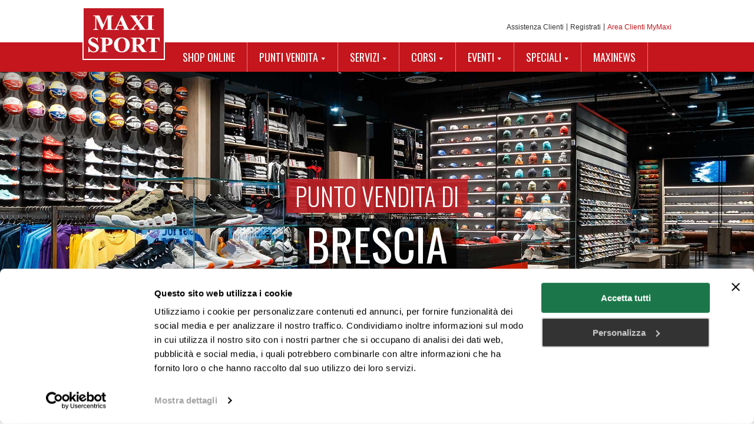

--- FILE ---
content_type: text/html
request_url: https://my.maxisport.com/brescia
body_size: 9475
content:
<!DOCTYPE html>
<html lang="en">
<head>

    <meta charset="UTF-8">

<meta name="viewport" content="width=device-width, initial-scale=1.0, maximum-scale=1.0, user-scalable=no">
<script id="Cookiebot" src="https://consent.cookiebot.com/uc.js" data-cbid="d62ee64c-19a5-4f6c-a2c3-487753a5e9e1" data-blockingmode="auto" type="text/javascript"></script>
<!-- Google Tag Manager -->
<script>(function(w,d,s,l,i){w[l]=w[l]||[];w[l].push({'gtm.start':
new Date().getTime(),event:'gtm.js'});var f=d.getElementsByTagName(s)[0],
j=d.createElement(s),dl=l!='dataLayer'?'&l='+l:'';j.async=true;j.src=
'https://www.googletagmanager.com/gtm.js?id='+i+dl;f.parentNode.insertBefore(j,f);
})(window,document,'script','dataLayer','GTM-THP5MJJ');</script>
<!-- End Google Tag Manager -->

<link href='//fonts.googleapis.com/css?family=Oswald:300,400,700' rel='stylesheet' type='text/css'>

<link rel="icon" type="image/x-icon" href="https://maxi.gumlet.io/media/favicon/default/favicon.jpg">
<link rel="stylesheet" href="/assets/css/normalize.css">
<link rel="stylesheet" href="/assets/css/foundation.min.css">
<link rel="stylesheet" href="/assets/css/style.css?ppss=2">


<script src="/assets/js/vendor/modernizr.js"></script>
<script type="text/javascript">
    (function(i,s,o,g,r,a,m){i['GoogleAnalyticsObject']=r;i[r]=i[r]||function(){
    (i[r].q=i[r].q||[]).push(arguments)},i[r].l=1*new Date();a=s.createElement(o),
    m=s.getElementsByTagName(o)[0];a.async=1;a.src=g;m.parentNode.insertBefore(a,m)
    })(window,document,'script','//www.google-analytics.com/analytics.js','ga');
    ga('create', 'UA-57604468-1', 'auto');
    ga('send', 'pageview');
</script>

    <link rel="stylesheet" href="/assets/css/style.negozio.css?ppss=2025_dic7" />


    <title>Maxi Sport - Punto Vendita di Brescia</title>
    <meta name="description" content='Maxi Sport è arrivato a Brescia, con oltre 2500mq moderni e accoglienti dedicati alla passione per Moda e Sport.'>
    <meta property='og:image' content='http://my.maxisport.com/assets/img/negozio/brescia/og-cover.jpg' />

    <meta property='og:description' content='Maxi Sport è arrivato a Brescia, con oltre 2500mq moderni e accoglienti dedicati alla passione per Moda e Sport.' />
    <meta property='og:title' content='Maxi Sport - Punto Vendita di Brescia (BS)' />
    <meta property='og:locale' content='it_IT' />

    <script type="text/javascript">
        var shopname = "Brescia - Bs";
        var shopmaplink = "https://goo.gl/maps/RwUHN7zJeYF2";
        var shopimg = "/assets/img/negozio/brescia/occhiello-bs02.png";
    </script>
</head>
<body id="page-negozio-sesto">

	<div id="wrap">

		<!-- parts/header -->

<!-- Google Tag Manager (noscript) -->
<noscript><iframe src="https://www.googletagmanager.com/ns.html?id=GTM-THP5MJJ" height="0" width="0" style="display:none;visibility:hidden"></iframe></noscript>
<!-- End Google Tag Manager (noscript) -->

<header id="header"><!-- <div class="daPopup fade-in one">1</div> -->
    <div id="header-top">
        <div class="row">
            <div class="quick-access">
                <ul>
                    <li><a href="//www.maxisport.com/contattaci" target="_self">Assistenza Clienti</a></li>
                    <li><a href="//www.maxisport.com/customer/account/create/" target="_self">Registrati</a></li>
                    <li><a href="//www.maxisport.com/customer/account/login/referer/aHR0cDovL3d3dy5tYXhpc3BvcnQuY29tL2N1c3RvbWVyL2FjY291bnQvaW5kZXgv/" class="active" target="_self">Area Clienti MyMaxi</a></li>
                </ul>
            </div>
        </div>
    </div>

    <div id="header-nav">
        <div class="row">
            <div id="logo">
                <a href="/" target="_self"><img src="/assets/img/logo.png" alt=""></a>
            </div>
        
            <div id="header-menu">
                <ul>
                    <li><a href="//www.maxisport.com/" target="_self">SHOP ONLINE</a></li>
                    <li class="has-children">
                        <a href="#">PUNTI VENDITA</a>
                        <ul class="sub-menu">
                            <li><a href="/punti-vendita">Scoprili tutti</a></li>
                            <li><a href="/como">Como - CO</a></li>
                            <li><a href="/milano-trezzano">Trezzano sul Naviglio - MI</a></li>
                            <li><a href="/sesto-san-giovanni">Sesto San Giovanni - MI</a></li>
                            <li><a href="/lissone">Lissone - MB</a></li>
                            <li><a href="/bss-lissone">Area #BSS Lissone </a></li>
                            <li><a href="/brescia">Brescia - BS</a></li>
                            <li><a href="/merate">Merate - LC</a></li>
                            <li><a href="/bss-merate">Area #BSS Merate</a></li>
                            <li><a href="/area-junior">Area #Junior Merate</a></li>
                        </ul>
                    </li>
                    <li class="has-children">
                        <a href="#">SERVIZI</a>
                        <ul class="sub-menu">
                           <li><a href="/servizi/running-day">Running Day</a></li>
                           <li><a href="/servizi/golf-fitting">Golf Fitting</a></li>
                        </ul>
                    <li class="has-children">
                        <a href="#">CORSI</a>
                        <ul class="sub-menu">
                            <li><a href="/corsi/corsi-sub">Corsi Sub</a></li>
                            <li><a href="/corsi/corsi-golf">Corsi Golf</a></li>
                            <li><a href="/corsi/corsi-skate">Corsi Skate</a></li>
                        </ul>
                    </li>
                    <li class="has-children">
                        <a href="#">EVENTI</a>
                        <ul class="sub-menu">
                            <li><a href="/appuntamenti">Scoprili tutti</a></li>
                            <li><a href="/eventi/runexpo.html">Run Expo</a></li>
                            <li><a href="/eventi/casting-day.html">Casting Day</a></li>
                            <li><a href="/eventi/mindfit">Mindfit</a></li>
                            <li><a href="/eventi/maxisnowday">Maxi Snow Day</a></li>
                        </ul>
                    </li>
                    <li class="has-children">
                        <a href="#">SPECIALI</a>
                        <ul class="sub-menu">
                            <li><a href="/maxi-sostenibilita">Maxi Sostenibilità</a></li>
                            <li><a href="/anniversary">30 anni di Maxi Sport</a></li> 
                            <li><a href="/fit-at-home">Fit@HOME</a></li>
                            <li><a href="/videorecensioni-running">Videorecensioni Running</a></li>
                            <li><a href="/bss">Aree #BSS</a></li>
                            <li><a href="/area-red"> Area #RED | Milano</a></li>
                            <li><a href="/maxidonna">#MAXIDONNA</a></li>
                            <li><a href="/best-snow-shop">Best Snow Shop 2016/17</a></li>
                        </ul>
                    </li>
                        
                    <li><a href="//www.maxinews.it" target="_self">MAXINEWS</a></li>
                </ul>
            </div>

            <div id="header-menu-mobile">
                <a href="#" id="header-menu-mobile-trigger" style=""><span style="background-size: cover;"></span></a>
                <ul class="menu">
                    <li><a href="//www.maxisport.com/">SHOP ONLINE</a></li>
                    <li class="has-children">
                        <a href="#">PUNTI VENDITA</a>
                        <ul class="sub-menu">
                            <li><a href="/punti-vendita">Scoprili tutti</a></li>
                            <li><a href="/como">Como - CO</a></li>
                            <li><a href="/milano-trezzano">Trezzano sul Naviglio - MI</a></li>
                            <li><a href="/sesto-san-giovanni">Sesto San Giovanni - MI</a></li>
                            <li><a href="/lissone">Lissone - MB</a></li>
                            <li><a href="/bss-lissone">Area #BSS Lissone </a></li>
                            <li><a href="/brescia">Brescia - BS</a></li>
                            <li><a href="/merate">Merate - LC</a></li>
                             <li><a href="/bss-merate">Area #BSS Merate</a></li>
                            <li><a href="/area-junior">Area #Junior Merate</a></li>
                        </ul>
                    </li>
                    <li class="has-children">
                        <a href="#">SERVIZI</a>
                        <ul class="sub-menu">
                           <li><a href="/servizi/running-day">Running Day</a></li>
                           <li><a href="/servizi/golf-fitting">Golf Fitting</a></li>
                        </ul>
                    <li class="has-children">
                        <a href="#">CORSI</a>
                        <ul class="sub-menu">
                            <li><a href="/corsi/corsi-sub">Corsi Sub</a></li>
                            <li><a href="/corsi/corsi-golf">Corsi Golf</a></li>
                            <li><a href="/corsi/corsi-skate">Corsi Skate</a></li>
                        </ul>
                    </li>
                    <li class="has-children">
                        <a href="#">EVENTI</a>
                        <ul class="sub-menu">
                            <li><a href="/appuntamenti">Scoprili tutti</a></li>
                            <li><a href="/eventi/runexpo.html">Run Expo</a></li>
                            <li><a href="/eventi/casting-day.html">Casting Day</a></li>
                            <li><a href="/eventi/mindfit">Mindfit</a></li>
                            <li><a href="/eventi/maxisnowday">Maxi Snow Day</a></li>
                        </ul>
                    </li>
                   <li class="has-children">
                        <a href="#">SPECIALI</a>
                        <ul class="sub-menu">
                            <li><a href="/maxi-sostenibilita">Maxi Sostenibilità</a></li>
                            <li><a href="/anniversary">30 anni di Maxi Sport</a></li>
                            <li><a href="/fit-at-home">Fit@HOME</a></li>
                            <li><a href="/videorecensioni-running">Videorecensioni Running</a></li>
                            <li><a href="/bss">Aree #BSS</a></li>
                            <li><a href="/area-red"> Area #RED | Milano</a></li>
                            <li><a href="/maxidonna">#MAXIDONNA</a></li>
                            <li><a href="/best-snow-shop">Best Snow Shop 2016/17</a></li>
                        </ul>
                    </li>
                    <li><a href="//www.maxinews.it" target="_self">MAXINEWS</a></li>
                    <li class="has-children">
                        <a href="#">AREA CLIENTI</a>
                        <ul class="sub-menu">
                            <li><a href="//www.maxisport.com/contattaci" target="_self">Assistenza Clienti</a></li>
                            <li><a href="//www.maxisport.com/customer/account/create/" target="_self">Registrati</a></li>
                            <li><a href="//www.maxisport.com/customer/account/login/referer/aHR0cDovL3d3dy5tYXhpc3BvcnQuY29tL2N1c3RvbWVyL2FjY291bnQvaW5kZXgv/" class="active" target="_self">Area Clienti MyMaxi</a></li>
                        </ul>
                    </li>
                </ul>
            </div>
        </div>
    </div>

</header>


		<section id="cover">
			<div class="cont">
                <!--<div class="compleanno"><div></div></div>-->
				<div class="subtitle">PUNTO VENDITA DI</div>
				<div class="clearfix"></div>
				<div class="title">BRESCIA</div>
				<div class="clearfix"></div>
				<div class="location"><img src="assets/img-retina/negozio/pin.png" alt="" style="width: 24px;">Via Orzinuovi – angolo via Rieti 6 - Brescia (BS)</div>
			</div>
			<div id="cover-img" class="cover-brescia"></div>
		</section>

       <!-- <section id="la-freccia"><div class="maschera-freccia"></div></section> -->

		 <section id="mobile-info">

            <div class="arrow">
                <div class="hide-quadrato q-blue q-sx"></div>
                <div class="hide-quadrato q-blue q-dx"></div>
            </div>

			<ul>
				<li>
					<a href="tel:0299775540">
                        <img src="assets/img-retina/ico-call.png" style="width: 32px; height: 32px;" alt="" />
                        <span>Chiama</span>
                    </a>
				</li>
				<li class="center">
					<a href="#mobile-info" id="btn-info">
                      <img src="assets/img-retina/ico-watch.png" style="width: 32px; height: 32px;"  alt="" />
                      <span>Orari</span>
                    </a>
				</li>
				<li>
					<a href="https://goo.gl/maps/RwUHN7zJeYF2">
                       <img src="assets/img-retina/ico-map.png" style="width: 32px; height: 32px;"  alt="" />
                       <span>Mappa</span>
                    </a>
				</li>
			</ul>
		</section>


        <section id="orario">
			  <h5 class="titolo-chiusure">Chiusure straordinarie</h5>
                <table class="tabella-orari">
                    <tbody>
                        <tr>
                            <td><b>Venerdì 1 gennaio 2016</b></td>
                        </tr>
                </table>
		</section>


		<section id="reparti">
			<div class="row">
				<h2>IL PUNTO VENDITA IN BREVE</h2>
				<h5>Scopri cosa ti aspetta nei 2500mq moderni ed acoglienti del Punto Vendita di Brescia: tutti il meglio per il tuo stile e le tue passioni.</h5>

				<div class="large-4 columns">
					<div class="box">
						<div class="title">Scarpe</div>

						<ul>
							<li>Sneaker Uomo | Donna</li>
                            <li>Sneaker Bambino | Baby</li>
                            <li>Sneaker Limited Edition</li>
                            <li>Sneaker Skate</li>
						</ul>

						<ul>
							<li>Stivali e Boot</li>
							<li>Doposci</li>
						</ul>

						<ul>
							<li>Sandali </li>
							<li>Infradito</li>

						</ul>
					</div>
				</div>

				<div class="large-4 columns">
					<div class="box">
						<div class="title">Moda</div>

						<ul>
							<li>Junior</li>
							<li>Donna</li>
							<li>Uomo</li>
						</ul>
                        <ul>
							<li>Area Giacconi Casual</li>
							<li>Moda Street Style</li>
						</ul>
                        	<ul>
							<li>Moda Mare</li>

						</ul>
                        	<ul>
							<li>Accessori</li>
							<li>Zaini e Bags</li>
						</ul>
					</div>
				</div>

				<div class="large-4 columns">
					<div class="box">
						<div class="title">Sport</div>
						<ul>
							<li>Golf</li>
							<li>Subacquea</li>
						</ul>
                        <ul>
							<li>Area Running</li>
							<li>Area Sport Style</li>
							<li>Area Training e Palestra</li>
						</ul>
						<ul>
						    <li>Area Trail Running e Montagna</li>
						</ul>
                        <ul>
							<li>Nuoto</li>
							<li>Calcio</li>
                            <li>Basket</li>
                            <li>Tennis</li>
							<li>Padel</li>
							<li>Volley</li>
						</ul>
                         <ul>
							<li>Area scarpe e zaini trekking</li>
							<li>Sci e Apinismo</li>
                            <li>Snowboard</li>
                            <li>Skateboard e Pattinaggio</li>
						</ul>
					</div>
				</div>
    		<p class="nota_reparti">Alcune categorie di prodotti possono essere disponibili solamente in alcuni periodi dell'anno.<br /> <a href="http://www.maxisport.com/contattaci" target="_blank">Contatta il nostro Servizio Clienti</a> per verificare l'effettiva disponibilità.</p>
			</div>
		</section>

		<section id="slider">
            <div class="carousel">
            	<div class="item"><img src="assets/img/negozio/slider/placeholder.jpg" alt="Maxi Sport Brescia" data-original="assets/img/negozio/brescia/slider/2023/03_marzo/brescia_1.jpg" class="lazy"></div>
            	<div class="item"><img src="assets/img/negozio/slider/placeholder.jpg" alt="Maxi Sport Brescia" data-original="assets/img/negozio/brescia/slider/2025/brescia_2b_2025.jpg" class="lazy"></div>
            	<div class="item"><img src="assets/img/negozio/slider/placeholder.jpg" alt="Maxi Sport Brescia" data-original="assets/img/negozio/brescia/slider/2025/brescia_3b_2025.jpg" class="lazy"></div>
            	<div class="item"><img src="assets/img/negozio/slider/placeholder.jpg" alt="Maxi Sport Brescia" data-original="assets/img/negozio/brescia/slider/2025/brescia_4new_2025.jpg" class="lazy"></div>
            	<div class="item"><img src="assets/img/negozio/slider/placeholder.jpg" alt="Maxi Sport Brescia" data-original="assets/img/negozio/brescia/slider/2023/03_marzo/brescia_7.jpg" class="lazy"></div>
            	<div class="item"><img src="assets/img/negozio/slider/placeholder.jpg" alt="Maxi Sport Brescia" data-original="assets/img/negozio/brescia/slider/2023/03_marzo/brescia_8.jpg" class="lazy"></div>
            
            </div>
        </section>

		<section id="servizi" class="no-freccia">
			<div class="row">
				<h2>I SERVIZI A TUA DISPOSIZIONE</h2>
				<h5>I servizi Maxi Sport del Punto Vendita di Brescia, per rendere ancora più soddisfacente la tua esperienza di shopping.</h5>

				<div class="servizio">
					<img src="assets/img-retina/negozio/servizi/parking.png" style="width: 63px; height: auto;"  alt="">
					<div class="clearfix"></div>
					Ampio Parcheggio
				</div>

				<div class="servizio">
					<img src="assets/img-retina/negozio/servizi/disabili.png" style="width: 63px; height: auto;"  alt="">
					<div class="clearfix"></div>
					Accesso Disabili
				</div>

<!--
				<div class="servizio">
					<img src="assets/img-retina/negozio/servizi/sartoriali.png" style="width: 63px; height: auto;" alt="">
					<div class="clearfix"></div>
					Modifiche Sartoriali
				</div>
-->

				<div class="servizio">
					<img src="assets/img-retina/negozio/servizi/10days.png" style="width: 63px; height: auto;"  alt="">
					<div class="clearfix"></div>
					30 Giorni per Ripensarci
				</div>

				<div class="servizio">
					<img src="assets/img-retina/negozio/servizi/regalo.png" style="width: 63px; height: auto;"  alt="">
					<div class="clearfix"></div>
					Pacchetto Regalo
				</div>

				<div class="servizio">
					<img src="assets/img-retina/negozio/servizi/buoni.png" style="width: 63px; height: auto;"  alt="">
					<div class="clearfix"></div>
					Buoni Regalo
				</div>

				<div class="clearfix sep"></div>

				<div class="servizio">
					<a href="http://my.maxisport.com/eventi/running-day.html"><img src="assets/img-retina/negozio/servizi/running.png" style="width: 63px; height: auto;"  alt=""></a>
					<div class="clearfix"></div>
					Running
					<ul>
						<li>- test appoggio</li>
					</ul>
				</div>

				<div class="servizio">
                    <img src="assets/img-retina/negozio/servizi/sci.png" style="width: 63px; height: auto;"  alt="">
					<div class="clearfix"></div>
					Sci e Snowboard
					<ul>
						<li>Servizio lamine e sciolina</li>
					</ul>
				</div>

				<div class="servizio">
					<img src="assets/img-retina/negozio/servizi/sub.png" style="width: 63px; height: auto;"  alt="">
					<div class="clearfix"></div>
					Subacquea
					<ul>
						<li>- revisione attrezzatura</li>
						<li>- ricarica e noleggio bombole</li>
					</ul>
				</div>

				<div class="servizio">
					<img src="assets/img-retina/negozio/servizi/tennis.png" style="width: 63px; height: auto;"  alt="">
					<div class="clearfix"></div>
					Tennis
					<ul>
						<li>- incordatura con macchinari Babolat</li>
						<li>- test racchette</li>
					</ul>
				</div>

				<div class="servizio">
					<img src="assets/img-retina/negozio/servizi/golf.png" style="width: 63px; height: auto;"  alt="">
					<div class="clearfix"></div>
					Golf
					<ul>
						<li>Test attrezzatura con<br />simulatore Flightscope</li>
					</ul>
				</div>
			</div>
		</section>

		<!-- <section id="presentazione-red">

			<div class="row">
				<h2>LAVORA CON NOI</h2>
				<div class="large-12 columns">
					<a href="https://www.maxisport.com/lavora-con-noi-prossima-apertura.htm" target="_blank" class="more">Scopri di più »</a>
				</div>

			</div>
		</section> -->

<!--
		 <section id="eventi" data-shopid="3" data-filters="cityname=Brescia">
			<div class="row">
				<h2>APPUNTAMENTI IN STORE</h2>
				<h5 class="show-for-medium-up">Scopri il calendario di appuntamenti e vivi con noi la tua passione!</h5>
				<p class="show-for-medium-up">
					Tutti i prossimi appuntamenti in programma nel Punto Vendita Maxi Sport di Brescia: dai Running Day alle esclusive anteprima Moda, un calendario completo su misura per il tuo stile e le tue passioni. Ti aspettiamo!
				</p>

				<ul>
					<li><p class="no-event">Al momento non ci sono appuntamenti in programma.<br />
                    Controlla il calendario degli altri punti vendita per non perderti tutte le iniziative di Maxi Sport!</p></li>
				</ul>
				<a href="#" id="more-events">MOSTRA ALTRI APPUNTAMENTI</a>
			</div>
		</section> -->




<!--
 SALDI INVERNO 


  <section id="sfondo-maxisaldiinverno" class="banner-promozionale">
            <div class="row">
                <a href="https://www.maxisport.com/maxisaldi?utm_source=mymaxisport&utm_medium=banner&utm_campaign=maxisaldi" target="_self"><img src="/assets/img/elemento-my-maxi-saldi-inv2019_20.png" alt="" /></a>
                <a href="https://www.maxisport.com/maxisaldi?utm_source=mymaxisport&utm_medium=banner&utm_campaign=maxisaldi" target="_self" class="btn-nuove-collezioni">Approfittane &raquo;</a>
            </div>
        </section>
-->
<!-- 

  <section id="sfondo-maxisaldiinverno" class="banner-promozionale">
            <div class="row">
                <a href="https://www.maxisport.com/maxisaldi?utm_source=mymaxisport&utm_medium=banner&utm_campaign=maxisaldi" target="_self"><img src="/assets/img/ancora-piu-saldi.png" alt="" /></a>
                <a href="https://www.maxisport.com/maxisaldi?utm_source=mymaxisport&utm_medium=banner&utm_campaign=maxisaldi" target="_self" class="btn-nuove-collezioni">Approfittane &raquo;</a>
            </div>
        </section> -->
<!-- SALDI ESTATE 
          <section id="sfondo-maxisaldiestate" class="banner-promozionale">
            <div class="row">
                <a href="https://www.maxisport.com/?utm_source=mymaxisport&utm_medium=banner&utm_campaign=maxisaldi" target="_self"><img src="/assets/img/saldi/creativita_saldi_2025.png" alt="" /></a>
                <a href="https://www.maxisport.com/?utm_source=mymaxisport&utm_medium=banner&utm_campaign=maxisaldi" target="_self" class="btn-nuove-collezioni">Approfittane &raquo;</a>
            </div>
        </section>
-->

<!-- META PREZZO 
          <section id="meta-prezzo" class="banner-promozionale">
            <div class="row">
                <a href="https://www.maxisport.com/reparto-maxi-promozioni-home.html?utm_source=mymaxisport&utm_medium=banner&utm_campaign=maxipromozioni" target="_self"><img src="/assets/img/img_metaprezzo.png" alt="" /></a>
                <a href="https://www.maxisport.com/reparto-maxi-promozioni-home.html?utm_source=mymaxisport&utm_medium=banner&utm_campaign=maxipromozioni" target="_self" class="btn-nuove-collezioni">Approfittane &raquo;</a>
            </div>
        </section> 

 -->

<!-- BACK TO SCHOOL 

          <section id="b_sckool" class="banner-promozionale">
            <div class="row">
                <a href="https://www.maxisport.com/novita?utm_source=mymaxisport&utm_medium=banner&utm_campaign=back_to_school" target="_self"><img src="/assets/img/back_to_school/back_to_shool.png" alt="" /></a>
                <a href="https://www.maxisport.com/novita?utm_source=mymaxisport&utm_medium=banner&utm_campaign=back_to_school" target="_self" class="btn-nuove-collezioni">Approfittane &raquo;</a>
            </div>
        </section> 
-->
  <!--NUOVE COLLEZIONI  2025  
          <section id="nuove-collezioni-2025" class="banner-promozionale" style="background: #144357; padding: 16px 0 ">
            <div class="row">
                <a href="https://www.maxisport.com?utm_source=mymaxisport&utm_medium=banner&utm_campaign=nuove_collezioni" target="_self">
                
                	<h3>Novità<br /> Moda <i class="acapatore">& Sport</i></h3>
                	<p>Scoprile su maxisport.com</p>
                </a>
                <a href="https://www.maxisport.com?utm_source=mymaxisport&utm_medium=banner&utm_campaign=nuove_collezioni" target="_self" class="btn-nuove-collezioni">Lasciati ispirare &raquo;</a>
                <style>
                	.banner-promozionale span{color: white; font-size: 14px;}
                	.banner-promozionale h3{padding-top: 8px ;font-family: 'Oswald';  font-weight: bold; font-size: 64px; text-transform: uppercase; line-height: 1; color: white}
                	.banner-promozionale p{color: white; font-size: 22px;}
                	.banner-promozionale i{font-style: normal; display: block}
                	@media screen and (min-width: 400px) {
							 .banner-promozionale i{display: inline}
						}
                </style>
            </div>
        </section>
-->

  <section id="sfondo-maxisaldiestate" class="banner-promozionale">
            <div class="row">
                <a href="https://www.maxisport.com/?utm_source=mymaxisport&utm_medium=banner&utm_campaign=maxisaldi" target="_self"><img src="/assets/img/saldi/creativita_saldi_2025.png" alt="" /></a>
                <a href="https://www.maxisport.com/?utm_source=mymaxisport&utm_medium=banner&utm_campaign=maxisaldi" target="_self" class="btn-nuove-collezioni">Approfittane &raquo;</a>
            </div>
        </section>
        

<!--
          <section id="sfondo-natale" class="banner-promozionale">
            <div class="row">
                <a href="https://www.maxisport.com/idee-regalo-maxi-sport" target="_self"><img src="/assets/img/elemento_natale_2023.png" alt="" /></a>
                <a href="https://www.maxisport.com/idee-regalo-maxi-sport" target="_self" class="btn-nuove-collezioni" style="margin-top: 0">Lasciati ispirare &raquo;</a>
            </div>
        </section> 

 -->
 <!-- NEVE 2025
          <section id="sfondo-snow_2025" class="banner-promozionale">
            <div class="row">
                <a href="https://www.maxisport.com/" target="_self"><img src="/assets/img/Punti vendita_Vai in montagna.png" alt="" /></a>
                <a href="https://www.maxisport.com/" target="_self" class="btn-nuove-collezioni" style="margin-top: 0">Lasciati ispirare &raquo;</a>
            </div>
        </section>  -->
<!-- BUONI REGALO 

        <section id="sfondo-buono-regalo" class="banner-promozionale">
            <div class="row">
                <a href="https://www.maxisport.com/i-buoni-regalo-di-maxi-sport" target="_self"><img src="/assets/img/elemento_b_regalo.png" alt="" /></a>
                <a href="https://www.maxisport.com/i-buoni-regalo-di-maxi-sport" target="_self" class="btn-nuove-collezioni" style="margin-top: 0">Approfittane &raquo;</a>
            </div>
        </section> -->
        <!--
 <section id="black-friday" class="banner-promozionale">
            <div class="row">
                <a href="https://www.maxisport.com/?utm_source=mymaxisport&utm_medium=banner&utm_campaign=black_friday_2025" target="_self"><img src="/assets/img/black-friday/elemento-black-friday2025.png" alt="Approfitta dei Black Friday Days" /></a>
                <a href="https://www.maxisport.com/?utm_source=mymaxisport&utm_medium=banner&utm_campaign=black_friday_2025" target="_self" class="btn-nuove-collezioni-white">Approfittane &raquo;</a>
            </div>
        </section> 
-->
<!-- POST BLACK FRIDAY 
            <section id="black-friday" class="banner-promozionale">
            <div class="row">
                <a href="https://www.maxisport.com/reparto-maxi-promozioni-home.html?utm_source=mymaxisport&utm_medium=banner&utm_campaign=post_black_friday_2023" target="_self"><img src="/assets/img/black-friday/elementi_prefooter/POST-black-friday2023.png" alt="Approfitta dei Black Friday Days" /></a>
                <a href="https://www.maxisport.com/reparto-maxi-promozioni-home.html?utm_source=mymaxisport&utm_medium=banner&utm_campaign=post_black_friday_2023" target="_self" class="btn-nuove-collezioni-white">Approfittane &raquo;</a>
            </div>
        </section> 
 -->

<!-- FINE PROMO -->


        <section id="newsletter">
    <div class="row">
        <h2>NEWSLETTER</h2>
        <h5>Sempre in contatto con il mondo Maxi Sport</h5>
        
        <div id="newsletter-area" class="show-for-medium-up">
            <img src="/assets/img/immagine_newsletter.jpg" alt="">
        </div>

        <div id="newsletter-text">
            <p class="show-for-medium-up">Con le nostre newsletter &egrave; facile rimanere sempre in contatto con il mondo Maxi Sport.<br /> Iscriviti ora per essere constantemente informato sugli eventi esclusivi, le novit&agrave; in arrivo e le imperdibili Maxi Promozioni.</p>
        
            <form action="//b2b4f.emailsp.com/frontend/subscribe.aspx" method="post" name="myForm" id="newsletter-form" target="_blank" onSubmit="return checkNL(document.myForm.email.value, '#checkprivacy');">
                

                <input type="email" name="email" id="email" placeholder="email" required="required">
               <input type="submit" name="submit"  type="submit" value="Iscriviti ora &raquo;">
                


                <div class="privacy_accettazione">
                 <input id="checkprivacy" class="lo-checkbox" type="checkbox" name="privacy" required="required">
                <div class="visione-privacy"><label for="checkprivacy">Ho preso visione del Regolamento Europeo 2016/679 relativo alla protezione delle persone fisiche con riguardo al Trattamento dei Dati Personali, nonché alla libera circolazione di tali.</label>
                 <a target="_blank" href="https://www.maxisport.com/privacy">Maggiori Informazioni.</a></div>
                </div>

                <div style="clear: both;"></div>
                <input type="hidden" name="group" value="174" autocomplete="off" >
                <input type="hidden" name="list" value="1">
            </form>
            <!--
            <form action="http://b2b4f.s43.it/frontend/subscribe.aspx" method="post" name="myForm" id="newsletter-form" target="_blank">
                <input name="email" type="text" placeholder="email">
                <input type="hidden" name="list" value="1">
                <input type="hidden" name="group" value="174">
                <input type="submit" value="Iscriviti ora &raquo;" onClick="return isEmail(document.myForm.email.value);">
            </form>-->
        </div>

    </div>
</section>


	</div>

<footer id="footer">
    <div id="social">
        <a href="https://www.maxinews.it/" target="_self"><img src="/assets/img/icons/comments.png" alt=""></a>
        <a href="https://www.facebook.com/maxisportcom" target="_blank"><img src="/assets/img/icons/facebook.png" alt=""></a>
        <a href="https://twitter.com/maxisport_tweet" target="_blank"><img src="/assets/img/icons/logo_X_white.svg" alt="" style="width: 30px;"></a>
        <a href="https://instagram.com/maxisport_com" target="_blank"><img src="/assets/img/icons/instagram2.png" alt=""></a>
        <a href="https://www.youtube.com/user/MaxiSportChannel" target="_blank"><img src="/assets/img/icons/youtube.png" alt=""></a>
        <a href="https://www.flickr.com/photos/39710923@N03/" target="_blank"><img src="/assets/img/icons/flickr.png" alt=""></a>
        <a href="https://it.linkedin.com/company/maxi-sport" target="_blank"><img src="/assets/img/icons/linkedin.png" alt=""></a>
    </div>

    <div id="copyright">
        Maxi Sport - Il tuo grande Centro Moda &amp; Sport
    </div>
    
    <div class="footer-part">
        <div class="infooter-part">
            <div class="sx">Copyright &copy; 2016 Maxi Sport - All rights reserved. &Egrave; vietata la riproduzione anche parziale. P.IVA 02607280969 - R.E.A. 1506069 </div>
            <div class="dx">
                
                <a href="http://www.maxisport.com/privacy" target="_self">Privacy Policy</a>
                <a href="http://www.maxisport.com/cookies.html" target="_self" style="margin-right: 10px">Cookies Policy</a>
		<style>
		.ppss_push_pref_link {display: none;} body.ppss_push_subscribed .ppss_push_pref_link {display: unset;}
		</style>
		<a class="ppss_push_pref_link" href="/preferences.html">Push preferences</a>
                </div>
                <div class="clear"></div>
        </div>
       
    </div>
    
    
</footer>


<section id="tplzone" style="display:none">
<div class="eventlist">        
    <ul>
    {% for event in elist %}
    {% if loop.index < eventlistlimit %}
        <li class='eventhidden' >
            <div class="date"><span class="the_giorno">{{ event.date|dc_weekday }}</span> <span class="the_numero">{{ event.date|dc_day }}</span> <span class="the_mese">{{ event.date|dc_month }}</span></div>
            
            <div class="cont-label-e-tit">
                <span class="lbl">{{ event.subtype }}</span>
                <div class="title">{{ event.name }}</div>
            </div>
            <div class="luogo">
                <span>{{event.place.name|puntovenditabase}}</span>
                {{event.place.name|puntovenditaname}}
            </div>
            {{event.externalbyname|inshoplink|safe}}
            <!--{% if event.externlalink.length > 0 %}
                {% for extlink in event.externlalink %}
                    {% if loop.first %}{% if extlink.link != window.location.href %}
                        <div class="unaclasse"><a href="{{ extlink.link }}" class="more" target="_blank">{{ extlink.label }} &raquo;</a></div>
                    {% endif %}{% endif %}
                {% endfor %}
            {% elif event.mnlink %}{% if extlink.mnlink != window.location.href %}
                <div class="unaclasse"><a href="{{ event.mnlink }}" class="more" target="_blank">Prenota &raquo;</a></div>
            {% endif %}{% endif %}
            -->
        </li>
    {% endif %}
    {% endfor %}
    
    </ul>
    
</div>
</section>


<script type="text/javascript" src="https://cdnjs.cloudflare.com/ajax/libs/jquery/2.2.4/jquery.js" data-src="/assets/js/vendor/jquery.js"></script>
<script src="https://cdnjs.cloudflare.com/ajax/libs/handlebars.js/4.0.6/handlebars.min.js"></script>
<script type="text/javascript" src="/assets/js/vendor/jquery.lazyload.js"></script>
<script type="text/javascript" src="/assets/js/vendor/jquery.owl-carousel.js"></script>
<script type="text/javascript" src="/assets/js/vendor/jquery.scrollTo.js"></script>
<script type="text/javascript" src="/assets/js/swig1.4.2.min.js"></script>
<script type="text/javascript" src="/assets/js/common.js?v=062020"></script>

<script type="text/javascript" src="/assets/js/foundation.min.js"></script>


<script type="text/javascript">
    var urlparts = window.location.href.split("/");
    var part = urlparts[urlparts.length - 1];
    var menulink = $("li a[href$='" + part + "']");
    menulink.addClass("current"); //first level link
    menulink.parent("li").addClass("current");
    menulink.parent("li").parent("ul").parent("li").find(">a").addClass("current");
    $(document).foundation();
    $(document).ready(function () {
        setTimeout(function () {
            var gotosection = getParams("content", "");
            if (gotosection != "") {
                $.scrollTo("#" + gotosection, 300);
            }
        }, 200);
    });
    if (typeof (window.sectionlinks) != "undefined") {
        var sl = window.sectionlinks;
        for (key in sl) {
            var targeturl = sl[key];
            var anchors = $("section." + key + " a");
            anchors.each(function (id, el) {
                var a = $(this);
                if (a.attr("href") == "#") {
                    a.attr("href", targeturl);
                }
            });
        }
    }
</script>
<!--script id="CookieDeclaration" src="https://consent.cookiebot.com/d62ee64c-19a5-4f6c-a2c3-487753a5e9e1/cd.js" type="text/javascript" async></script-->

<script type="text/javascript" src="/assets/js/negozio.js"></script>
<!--script src="https://my.maxisport.com/cookie/cookiemaxijs.js.php?url=//www.maxisport.com/cookies.html&style=/cookie/privacy2.css" type="text/javascript"></script-->


<script type="text/template" id="tplorari" >

    <div class="arrow">
        <div class="hide-quadrato q-white q-sx"></div>
        <div class="hide-quadrato q-white q-dx"></div>
    </div>

    <div class="row">
        <h2>{{ blocktitle }}</h2>
        {{#each timelist}}
        <h5 class="titolo-chiusure">{{ title }}</h5>
	{{#if subtitle}}
		<p class="subtitleorari">{{subtitle}}</p>
	{{/if}}
        <table class="{{tableclasses}}">
            <tbody>
                {{#each opentimes }}
                
                <tr>
                    {{#if colunique}}
                        <td colspan="4" class="{{../lasttdclass}}"><b>{{colunique}}</b></td>
                    {{else}}
                        <td><b>{{col1}}</b></td>
                        <td>{{ col2 }}</td>
                        <td><span>{{ col3 }}</span></td>
                        <td class="{{../lasttdclass}}">{{ col4 }}</td>
                    {{/if}}
                </tr>

                {{/each}}
            </tbody>
        </table>
        {{/each }}
       



        <a href="{{ linkmap }}" class="link_raggiungerci show-for-medium-up"><h5 class="open">Come raggiungerci &raquo;</h5></a> 
        <img src="{{ imgocchiello }}" alt="">
    </div>


       <style type="text/css">
       .special_text{
    font-size: 14px !important;
    line-height: 18px;
    padding: 20px 20px 0 20px;
    width: 80%;
    margin: 0 auto;
    max-width: 510px;
}

@media (max-width: 480px) {
   .special_text{
   font-size: 12px !important;
    line-height: 18px;
    }
}
       </style>



    <div class="assistenza-clienti">
        Assistenza clienti: <span>02 99.77.55.40</span>
    </div>
</script>

<script type="text/javascript">
loadparts({

    linkmap:"https://goo.gl/maps/r8QnP",
    imgocchiello:"assets/img/negozio/como/occhiello.png",
    blocktitle:"ORARI E APERTURE",
    timelist:[
        {
            title:"Brescia - BS", 
            tableclasses: "tabella-orari tab-tipo-01",
            lasttdclass: "last-td",
            opentimes:[
                {col1:"Lunedì:",col2:"Chiuso",col3:"/",col4:"14.30-19.30"},
                {col1:"Martedì:",col2:"10.00-13.00",col3:"/",col4:"14.30-19.30"},
                {col1:"Mercoledì:",col2:"10.00-13.00",col3:"/",col4:"14.30-19.30"},
                {col1:"Giovedì:",col2:"10.00-13.00",col3:"/",col4:"14.30-19.30"},
                {col1:"Venerdì:",col2:"10.00-13.00",col3:"/",col4:"14.30-19.30"},
                {col1:"Sabato:",col2:"10.00-13.00",col3:"/",col4:"14.30-19.30"},
                {col1:"Domenica:",col2:"10.00-13.00",col3:"/",col4:"14.30-19.30"}
            ]   
        },
        /*
         {
                 title:"Aperture straordinarie",
  
            tableclasses: "tabella-orari",
            lasttdclass: "",
             opentimes:[

                {col1:"Venerdì 5 gennaio:",col2:"orario continuato",col3:"/",col4:"10:00-19.30"},
                {col1:"Sabato 6 gennaio:",col2:"orario continuato",col3:"/",col4:"10:00-19.30"},
                {col1:"Domenica 7 gennaio:",col2:"orario continuato",col3:"/",col4:"10.00-19.30"}
            ]    
        },
        {
                 title:"Chiusure Straordinarie",
  
            tableclasses: "tabella-orari",
            lasttdclass: "",
            opentimes:[
                {colunique:"Chiusi solo lunedì 1 gennaio"}
            ]     
        }


        {
            title:"APERTI TUTTO AGOSTO",
            tableclasses: "tabella-orari noalign-right",
            lasttdclass: "",
            opentimes:[
                {colunique:"Chiusi solo:"},
                {colunique:"Domenica 10/8"},
                {colunique:"Da venerdì 15/8 a domenica 17/8"},
                {colunique:"Domenica 24/8"}
            ]   
        }*/
        /*
         {
            title:"Aperture straordinarie",
            tableclasses: "tabella-orari",
            lasttdclass: "",
            opentimes:[
                {col1:"Venerdì 1 novembre: ",col2:"10.00-13.00",col3:"/",col4:"14.30-19.30"}
            ]   
        }
          2 giugno
       
        
        {
            title:"Aperture straordinarie",
            tableclasses: "tabella-orari",
            lasttdclass: "",
            opentimes:[
                 {col1:"Lunedì 2 giugno:",col2:"10.00-13.00",col3:"/",col4:"14.30-19.30"}
            ]   
        }



          {
            title:"APERTURE STRAORDINARIE",
            tableclasses: "tabella-orari",
            lasttdclass: "",
            opentimes:[
                {col1:"Sabato 5 luglio:",col2:"orario continuato",col3:"/",col4:"10.00-19.30"},
                {col1:"Domenica 6 luglio:",col2:"orario continuato",col3:"/",col4:"10.00-19.30"},
                {col1:"Sabato 12 luglio:",col2:"orario continuato",col3:"/",col4:"10.00-19.30"},
                {col1:"Sabato 19 luglio:",col2:"orario continuato",col3:"/",col4:"10.00-19.30"}
            ]   
        } 
 */
/*



        {
            title:"Aperture straordinarie",
            tableclasses: "tabella-orari",
            lasttdclass: "",
            opentimes:[
                 {col1:"Lunedì 1 maggio:",col2:"10.30-13.00",col3:"/",col4:"14.30-19.30"}
            ]   
        }

         {
            title:"Aperture straordinarie",
            tableclasses: "tabella-orari",
            lasttdclass: "",
            opentimes:[

                 {col1:"Giovedì 25 aprile:",col2:"10.00-13.00",col3:"/",col4:"14.30-19.30"},
                 {col1:"Mercoledì 1 maggio:",col2:"10.00-13.00",col3:"/",col4:"14.30-19.30"}
            ]   
        }  

        
       

   
        {
            title:"Aperture straordinarie",
            tableclasses: "tabella-orari",
            lasttdclass: "",
            opentimes:[
                {col1:"Lunedì 5 gennaio: ",col2:"orario continuato",col3:"/",col4:"10.00–19.30"}, 
                {col1:"Martedì 6 gennaio: ",col2:"orario continuato",col3:"/",col4:"10.00-19.30"}
            ]   
        }   */
       /*
          {
            title:"Aperture straordinarie",
            tableclasses: "tabella-orari",
            lasttdclass: "",
            opentimes:[
                {col1:"Venerdì 25 aprile:",col2:"10.00-13.00",col3:"/",col4:"14.30-19.30"},
                {col1:"Giovedì 1 maggio:",col2:"10.00-13.00",col3:"/",col4:"14.30-19.30"}
            ]   
        },
        {
                 title:"Chiusure straordinarie Pasqua e Pasquetta",
  
            tableclasses: "tabella-orari",
            lasttdclass: "",
            opentimes:[
                {colunique:"Chiusi domenica 20 e lunedì 21 aprile"}
            ]     
        }  *//*
        {
            title:"Aperture straordinarie",
            tableclasses: "tabella-orari",
            lasttdclass: "",
            opentimes:[
                {colunique:"Da sabato 29 ottobre a martedì 1 novembre: per te sempre aperti!"},
                {col1:"Sabato 29 ottobre: ",col2:"10.00-13.00",col3:"/",col4:"14.30-19.30"},
                {col1:"Domenica 30 ottobre: ",col2:"10.30-13.00",col3:"/",col4:"14.30-19.30"},
                {col1:"Lunedì 31 ottobre: ",col2:"10.30-13.00",col3:"/",col4:"14.30-19.30"},
                {col1:"Martedì 1 novembre: ",col2:"10.30-13.00",col3:"/",col4:"14.30-19.30"}
            ]   
        }
*/
                    
      /*
          {
            title:"Aperture Straordinarie Maxi Saldi",
            tableclasses: "tabella-orari",
            lasttdclass: "",
            opentimes:[
                {col1:"Sabato 3 luglio:",col2:"orario continuato",col3:"/",col4:"10.00–19.30"}
            ]   
        }*/
                 /* NATALE 
        {
            title:"Aperture Straordinarie", 
            tableclasses: "tabella-orari tab-tipo-01",
            lasttdclass: "last-td",
            opentimes:[
                {col1:"Venerdì 7 gennaio:",col2:"10.00-13.00",col3:"/",col4:"14.30-19.30"},
                {col1:"Sabato 8 gennaio:",col2:"orario continuato",col3:"/",col4:"10.00-19.30"},
                {col1:"Domenica 9 gennaio:",col2:"10.30-13.00",col3:"/",col4:"14.30-19.30"}
            ]  
        }

       */
 /* inventario  
      {
            title:"Chiusura straordinaria per inventario",
            tableclasses: "tabella-orari",
            lasttdclass: "",
            opentimes:[
                {colunique:"Chiuso mercoledì 5 marzo 2025"}
            ]   
        }*/

        /*

        {
            /*title:"Chiusura Straordinaria",
            tableclasses: "tabella-orari tabella_chiusure",
            lasttdclass: "",
            opentimes:[
                {colunique:"Chiusura Straordinaria"},
                {colunique:"Dal 15 al 25 novembre 2020"},
                {colunique:"per rinnovo Aree Running e Training"}
            ]   
        },
        */


       /* NATALE   
        {
            title:"Aperture straordinarie e orari continuati", 
            tableclasses: "tabella-orari tab-tipo-01",
            lasttdclass: "last-td",
            opentimes:[
                {col1:"Sabato 25 gennaio: ",col2:"orario continuato",col3:"/",col4:"10.00-19.30"}
            ]  
        },*/

                /* SANT AMBROGIO E IMMACOLATA 
        {
            title:"Per te sempre aperti!",
            tableclasses: "tabella-orari",
            lasttdclass: "",
            opentimes:[
                {col1:"Sabato 7 dicembre: ",col2:"orario continuato",col3:"/",col4:"10.00-19.30"},
                {col1:"Domenica 8 dicembre: ",col2:"orario continuato",col3:"/",col4:"10.00-19.30"}
            ]   
        },   */
    ]

});
</script>






</body>
</html>


--- FILE ---
content_type: text/css
request_url: https://my.maxisport.com/assets/css/style.css?ppss=2
body_size: 3112
content:
body,h1,h2,h3,h4,h5,h6 {
    font-family: 'Arial', sans-serif;
}

.clear{
    clear: both;
    height: 0;
    line-height: 0;
    font-size: 0:
}

#wrap {
    overflow-x: hidden;
}

#header {
    position: relative;
    z-index: 99;
    box-shadow: 0 30px 30px rgba(0, 0, 0, 0.2);
}

#header-top {
    background: #fff;
    padding: 40px 0 20px 0;
}

#header-top .quick-access {
    float: right;
}

#header-top ul {
    margin: 0;
    padding: 0;
    list-style: none;
}

#header-top ul li {
    margin: 0;
    padding: 0 5px;
    display: inline-block;
    border-right: 1px solid #333;
    float: left;
    height: 12px;
    font-size: 12px;
    line-height: 12px;
}

#header-top ul li:last-child {
    border-right: 0;
    padding-right: 0;
}

#header-top ul li a {
    color: #333;
}

#header-top ul li a:hover {
    border-bottom: 1px dotted;
}

#header-top ul li a.active {
    color: #c4161c;
}

#header-nav {
    background: #c4161c;
}

#header-nav .row {
    position: relative;
    height: 50px;
}

#header-menu {
    margin-left: 150px;
}

#header-menu ul {
    margin: 0;
    padding: 0;
    list-style: none;
}

#header-menu ul li {
    margin: 0;
    padding: 0;
    display: inline-block;
    position: relative;
}

#header-menu > ul > li {
    float: left;
}

#header-menu > ul > li > a {
    line-height: 50px;
    color: #fff;
    font-family: 'Oswald';
    display: block;
    border-right: 1px solid #df7f82;
    padding: 0 20px;
    font-size: 18px;
}

#header-menu > ul > li:hover > a {
    background: #890f14;
}

#header-menu > ul > li.has-children > a:after {
    content: '';
    background: url('../img/nav-arrow.png');
    width: 8px;
    height: 6px;
    display: inline-block;
    vertical-align: middle;
    margin-left: 5px;
}

#header-menu ul.sub-menu {
    position: absolute;
    background: #fff;
    width: 200px;
    left: 50%;
    -webkit-transform: translateX(-50%);
    -moz-transform: translateX(-50%);
    -ms-transform: translateX(-50%);
    -o-transform: translateX(-50%);
    transform: translateX(-50%);
    text-align: center;
    padding: 15px 0;
    display: none;
}

#header-menu li:hover ul.sub-menu {
    display: block;
}

#header-menu ul.sub-menu a {
    font-size: 12px;
    line-height: 1em;
    color: #000;
}

#header-menu ul.sub-menu a:hover {
    color: #c4161c;
}

#header-menu ul.sub-menu li {
    display: block;
    line-height: 1em;
    margin-bottom: 10px;
}

#header-menu ul.sub-menu li:last-child {
    margin-bottom: 0;
}

#header-menu-mobile {
    background: #fff;
    display: none;
}

#header-menu-mobile-trigger {
   
    width: 60px;
    height: 62px;
    position: absolute;
    top: 0;
    left: 0;
    border-bottom: 1px solid transparent;
    display: none;
    text-indent: -9999px;
    -webkit-transition: all .1s ease;
       -moz-transition: all .1s ease;
        -ms-transition: all .1s ease;
         -o-transition: all .1s ease;
            transition: all .1s ease;
}

#header-menu-mobile-trigger.open {border-bottom: 1px solid #ddd; background-color: #ffffff !important;}


#header-menu-mobile-trigger span{
    display: block;
    width: 32px;
    height: 23px;
    margin: 19px auto 0 auto;
     background: url('../img-retina/toggle.png') center no-repeat;
}

#header-menu-mobile-trigger.open span{ background: #fff url('../img-retina/toggle-open.png') center no-repeat;}

#header-menu-mobile ul {
    padding: 0;
    margin: 0;
    list-style: none;
    text-align: left;
    display: none;
}

#header-menu-mobile ul li {
    margin: 0;
    padding: 0;
}

#header-menu-mobile ul li a {
    display: block;
    border-bottom: 1px solid #ddd;
    padding: 10px 15px;
}

#header-menu-mobile ul li.has-children > a {
    background: url('../img/arrow-down.png') 97% center no-repeat;
}

#header-menu-mobile ul li a:hover,
#header-menu-mobile ul li a.active {
    color: #c4161c;
}

#header-menu-mobile ul li a {
    color: #000;
    font-size: 12px;
}

#header-menu-mobile ul li ul.sub-menu {
    display: none;
}

#header-menu-mobile ul li ul.sub-menu a {
    padding-left: 25px;
}

#logo {
    position: absolute;
    left: 0;
    bottom: 20px;
}

#social {
    text-align: center;
    background: #144357;
    padding: 40px 0;
}

#social a {
    display: inline-block;
    margin: 0 20px;
}

#copyright {
    text-align: center;
    background: #c4161c;
    /*padding: 20px 0;*/
    color: #fff;
    text-transform: uppercase;
    font-weight: bold;
    font-size: 17px;
    line-height: 40px;
    height: 40px;
}

/* ---  LAST FOOTER ---------------------------- */

.footer-part{
    background: #ffffff;
    font-size: 12px;
    width: 100&;
    text-align: center;

}


.infooter-part{
   max-width: 62.5rem;
   margin: 0 auto;
   padding-bottom: 0px;
}

.infooter-part .sx{float: left; padding: 15px 0; color: #000000 !important;}
.infooter-part .dx{float: right; padding: 15px 0;}

.infooter-part .dx a{
    background: url("../img/guida-alla-scelta.png") no-repeat scroll right center rgba(0, 0, 0, 0);
    color: black;
    float: right;
    padding-right: 12px;
    text-decoration: underline;
}

.infooter-part .dx a:hover{
    text-decoration: none;
    color: #c4161c;
}

/* ------------------------------------------ */


.flexslider {
    margin: 0;
    padding: 0;
}

.flexslider .slides > li {
    display: none;
    -webkit-backface-visibility: hidden;
}
/* Hide the slides before the JS is loaded. Avoids image jumping */

.flexslider .slides img {
    width: 100%;
    display: block;
}

.flex-pauseplay span {
    text-transform: capitalize;
}
/* Clearfix for the .slides element */

.slides:after {
    content: ".";
    display: block;
    clear: both;
    visibility: hidden;
    line-height: 0;
    height: 0;
}

html[xmlns] .slides {
    display: block;
}

* html .slides {
    height: 1%;
}
/* No JavaScript Fallback */
/* If you are not using another script, such as Modernizr, make sure you
 * include js that eliminates this class on page load */

.no-js .slides > li:first-child {
    display: block;
}

.owl-carousel .owl-wrapper:after {
    content: ".";
    display: block;
    clear: both;
    visibility: hidden;
    line-height: 0;
    height: 0;
}
/* display none until init */

.owl-carousel {
    display: none;
    position: relative;
    width: 100%;
    -ms-touch-action: pan-y;
}

.owl-carousel .owl-wrapper {
    display: none;
    position: relative;
    -webkit-transform: translate3d(0px, 0px, 0px);
}

.owl-carousel .owl-wrapper-outer {
    overflow: hidden;
    position: relative;
    width: 100%;
}

.owl-carousel .owl-wrapper-outer.autoHeight {
    -webkit-transition: height 500ms ease-in-out;
    -moz-transition: height 500ms ease-in-out;
    -ms-transition: height 500ms ease-in-out;
    -o-transition: height 500ms ease-in-out;
    transition: height 500ms ease-in-out;
}

.owl-carousel .owl-item {
    float: left;
    position: relative;
}

.owl-controls .owl-page,
.owl-controls .owl-buttons div {
    cursor: pointer;
}

.owl-controls {
    -webkit-user-select: none;
    -khtml-user-select: none;
    -moz-user-select: none;
    -ms-user-select: none;
    user-select: none;
    -webkit-tap-highlight-color: rgba(0, 0, 0, 0);
}

.owl-carousel .owl-item img{
	width: 100% !important;
	height: auto;
}
/* mouse grab icon */

.grabbing {
    cursor: url('../img/grabbing.png') 8 8, move;
}
/* fix */

.owl-carousel .owl-wrapper,
.owl-carousel .owl-item {
    -webkit-backface-visibility: hidden;
    -moz-backface-visibility: hidden;
    -ms-backface-visibility: hidden;
    -webkit-transform: translate3d(0, 0, 0);
    -moz-transform: translate3d(0, 0, 0);
    -ms-transform: translate3d(0, 0, 0);
}

.owl-carousel {
    position: relative;
}

.owl-buttons div {
    position: absolute;
    top: 50%;
    width: 31px;
    height: 50px;
    background: url('../img/negozio/slider-arrows.png');
    display: inline-block;
    text-indent: -9999px;
    z-index: 999;
    -webkit-transform: translateY(-50%);
    -moz-transform: translateY(-50%);
    -ms-transform: translateY(-50%);
    -o-transform: translateY(-50%);
    transform: translateY(-50%);
}

.owl-buttons div.owl-prev {
    left: 0;
    background-position: top left;
}

.owl-buttons div.owl-next {
    right: 0;
    background-position: top right;
}

.owl-buttons div.owl-prev:hover {
    background-position: bottom left;
}

.owl-buttons div.owl-next:hover {
    background-position: bottom right;
}

.owl-wrapper-outer {
    z-index: 10;
}
/*--- NEWSLETTER --*/

#newsletter {
    padding: 45px 0 30px 0;
    background: #eee;
    text-align: center;
    border-top: 5px solid #c4161c;
}

#newsletter h2 {
    font-family: "Oswald";
    font-size: 46px;
    letter-spacing: 0.1em;
    line-height: 55px;
    margin-bottom: 20px;
    color: #222;
    font-style: normal;
    font-weight: normal;
    margin-top: 0.2rem;
    text-rendering: optimizelegibility;
}

#newsletter h5 {
    font-size: 20px;
    letter-spacing: 0.1em;
    line-height: 24px;
    margin-bottom: 30px;
    color: #222222;
}

#newsletter-area {
    float: left;
    width: 50%;
}

#newsletter-area img {
    width: 100%;
    height: auto;
}

#newsletter-text {
    float: right;
    width: 50%;
    text-align: left;
    padding-left: 60px;
    padding-top: 30px;
    color: #222;
}

#newsletter-form {
    position: relative;
}
#newsletter-form #email,
#newsletter-form input[type="email"],
#newsletter-form input[type="text"] {
    position: absolute;
    top: 0;
    left: 0;
    width: 55%;
    border: 1px solid #ddd;
    background: #fff;
    height: 60px;
    line-height: 1;
    padding: 0 15px;
    font-size: 28px;
}

#newsletter-form input[type="submit"] {
    position: absolute;
    top: 0;
    right: 0;
    width: 45%;
    border: none;
    background: #000;
    height: 60px;
    line-height: 60px;
    padding: 0 15px;
    color: #fff;
    font-family: 'Times', serif;
    font-style: italic;
    font-size: 28px;
    text-align: center;
}

.privacy_accettazione{padding-top: 72px;}
#newsletter-form input.lo-checkbox{
    width: 25px;
    float: left;
    height: 24px;
    margin: 0 10px 0 0;
    display: inline-block;
    vertical-align: top;

}

#newsletter-form .visione-privacy{
    display: inline-block;
     width: auto;
    float: left;
    text-align: text-top !important;
    font-size: 10px;
    line-height: 13px;
    width: 400px;
}


.iscrizione_newsletter #newsletter{border-top: 0;}

li.eventhidden{display:none;}

@media (max-width: 1024px) {
    #logo {
        left: 30px;
    }
    #logo img {
        width: 70%;
    }
    #header-menu {
        margin-left: 130px;
    }
    #header-menu > ul > li > a {
        padding: 0px 9px;
    }
    #header-top .quick-access {
        margin-right: 15px;
    }
    #newsletter-area {
        padding-left: 15px;
    }
    #newsletter-text {
        padding-right: 15px;
    }
    #newsletter-text p {
        font-size: 14px;
    }
    #newsletter-form #email,
    #newsletter-form input[type="email"],
    #newsletter-form input[type="text"],
    #newsletter-form input[type="submit"] {
        position: static;
        width: 100%;
        margin: 0;
    }
    .privacy_accettazione{padding-top: 12px;}


    #newsletter-form .visione-privacy{
        max-width: 330px;
        width: 80%;
    }

}



/*-------- FOOTER PART -------------------------------------------------------------- */
    
   

@media (max-width:768px) {

    .infooter-part{
       max-width: 62.5rem;
       margin: 0 auto;
       padding: 20px 15px 20px 15px;
       text-align: center; 
         line-height: 15px;
    }

    .infooter-part .sx{float: none; padding: 10px 0;}
    .infooter-part .dx{float: none; padding: 0px 0 10px 0;}

    .infooter-part .dx a{
        float: none;
        margin-left: 12px;
    }

    .infooter-part .dx a:hover{
        text-decoration: none;
        color: #c4161c;
    }

    #newsletter-area {
        float: none;
        width: 80%;
        text-align:center;
        margin-left: auto;
         margin-right: auto;
    }

    #newsletter-text {
        float: none;
        width: 80%;
                margin-left: auto;
         margin-right: auto;

    }

    #newsletter-form .visione-privacy {
        max-width: 402px;
        width: 90%;
    }

} 


@media (max-width: 640px) {
    #header-menu,
    #header-top {
        display: none;
    }
    #header-menu-mobile,
    #header-menu-mobile-trigger {
        display: block;
    }
    #header-nav .row {
        height: auto;
        text-align: center;
    }
    #logo {
        position: static;
    }
    #logo img {
        width: 71px;
        margin: 8px 0;
    }
    #social {
        padding: 20px;
    }
    #social a {
        margin: 0 10px;
    }
    #social a img {
        width: 20px;
        height: 20px;
    }
    #copyright {
        font-size: 12px;
    }
    #newsletter-area {
        display: block;
        width: 100%;
        padding: 0 15px;
        margin-bottom: 30px;
    }
    #newsletter-text {
        display: block;
        width: 100%;
        padding: 0 15px;
    }
    #newsletter-text p {
        font-size: 14px;
    }

    #newsletter-form input[type="text"],
    #newsletter-form #email,
#newsletter-form input[type="email"]{
    	margin-bottom: 20px;
    	box-shadow: none;
    }
    
    #newsletter-form .visione-privacy{
        max-width: 82%;
        width: 82%;
    }

/*
#newsletter-form input.lo-checkbox{
    width: 40px;
    height: 40px;

}*/
/*-------- FOOTER PART -------------------------------------------------------------- */
    
   


.infooter-part{
   max-width: 62.5rem;
   margin: 0 auto;
   padding: 20px 15px 20px 15px;
   text-align: center; 
     line-height: 15px;
}

.infooter-part .sx{float: none; padding: 10px 0;}
.infooter-part .dx{float: none; padding: 0px 0 10px 0;}

.infooter-part .dx a{
    float: none;
    margin-left: 12px;
}

.infooter-part .dx a:hover{
    text-decoration: none;
    color: #c4161c;
}
    
/* --------------------------------------------------------------------- */
    
    
}


--- FILE ---
content_type: text/css
request_url: https://my.maxisport.com/assets/css/style.negozio.css?ppss=2025_dic7
body_size: 11446
content:

.noalign-right td:first-child{
    text-align: center !important;
    font-weight: normal;
}
.noalign-right td:first-child b{
     font-weight: normal;
}
a{
    color: #c4161c;
}

a:hover{
    color: #c4161c;
}

h2 {
    font-size: 46px;
    line-height: 55px;
    letter-spacing: 0.08em;
    font-family: 'Oswald';
    margin-bottom: 20px;
    text-transform: uppercase;
}

h5 {
    font-size: 20px;
    line-height: 24px;
    letter-spacing: 0.1em;
    margin-bottom: 30px;
}

h6.title_share{
    font-size: 30px;
    font-family: "oswald";
    font-weight: normal;
    color: #ffffff;
    text-transform: uppercase;
    text-align: center;
    background: url("../img/icons/share-big/ico-condividi.png") center right no-repeat;
    background-size: 32px 32px;
    padding: 0 40px;
    width: inherit;
    max-width: 310px;
    margin: 20px auto 20px auto;
}

section {
    text-align: center;
    position: relative;
}

#cover {
    display: block;
    height: 560px;
    overflow: hidden;
    position: relative;
    display: table;
    width: 100%;
}

#cover-img {
    position: absolute;
    top: 0;
    left: 0;
    width: 100%;
    height: 100%;
    background-position: center;
    background-size: cover;
    -webkit-transition: transform 30s ease-out;
    -moz-transition: transform 30s ease-out;
    -ms-transition: transform 30s ease-out;
    -o-transition: transform 30s ease-out;
    transition: transform 30s ease-out;
}

#cover-img.zoom {
    -webkit-transform: scale(1.2);
    -moz-transform: scale(1.2);
    -ms-transform: scale(1.2);
    -o-transform: scale(1.2);
    transform: scale(1.2);
}

.cover-sesto-s-giovanni {
    background-image: url('../img/negozio/sesto/cover.jpg');
}

.cover-merate {
    background-image: url('../img/negozio/merate/cover.jpg') !important;
}

.cover-street-snowboard {
    background-image: url('../img/negozio/street/cover.jpg') !important;
}

.cover-lissone {
    background-image: url('../img/negozio/lissone/cover.jpg') !important;
}

.cover-lissone-bss {
    background-image: url('../img/negozio/lissone/cover-bss.jpg') !important;
}

.cover-area-junior {
    background-image: url('../img/negozio/junior/cover1.jpg') !important;
}

.cover-area-red {
    background-image: url('../img/negozio/area-red/cover.jpg') !important;
}

.cover-brescia {
    background-image: url('../img/negozio/brescia/cover_bis.jpg') !important;
}

.cover-brescia.brescia2 {
    background-image: url('../img/negozio/brescia/cover.jpg') !important;
}

.cover-brescia3 {
    background-image: url('../img/negozio/brescia/sfondo-cover-opening.jpg') !important;
}
.cover-vibram {
    background-image: url('../img/eventi/vibram/cover.jpg') !important;
}

.cover-milano {
    background-image: url('../img/negozio/milano/trama_milano.jpg') !important;
}



#cover .cont {
    display: table-cell;
    position: relative;
    z-index: 2;
    vertical-align: middle;
}

#cover .cont .subtitle {
    font-weight: 300;
    font-family: 'Oswald';
    font-size: 42px;
    line-height: 1em;
    padding: 8px 15px;
    background: #c4161c;
    background: rgba(189, 32, 37, 0.9);
    display: inline-block;
    color: #fff;
    margin-bottom: 10px;
}

#cover .cont .title {
    font-weight: 400;
    font-family: 'Oswald';
    font-size: 75px;
    line-height: 1em;
    padding: 5px 15px;
    background: #000;
    background: rgba(0, 0, 0, 0.7);
    display: inline-block;
    color: #fff;
    margin-bottom: 10px;
}

#cover .cont .location {
    font-weight: 300;
    font-family: 'Oswald';
    font-size: 22px;
    line-height: 1em;
    padding: 4px 15px 5px 35px;
    background: #c4161c;
    background: rgba(189, 32, 37, 0.9);
    display: inline-block;
    color: #fff;
    position: relative;
}

#cover .cont .location img {
    position: absolute;
    left: 5px;
    top: -5px;
    width: 24px;
    height: auto;
}

#default-bianco {
    background: #ffffff;
	padding-top: 65px !important;
}

#default-bianco ul {text-align: left;}
#default-bianco a,
#default-bianco a:hover {color: #c4161c;}

#presentazione ul {text-align: left;}
#presentazione a,
#presentazione a:hover {color: #c4161c;}

#presentazione-red ul {text-align: left;}
#presentazione-red a,
#presentazione-red a:hover {color: #ffffff;}
#presentazione-red h2 {color: #ffffff;}
#presentazione-red h5 {color: #ffffff;}

.sezione,
#video,
#subhead,
#default-bianco,
#presentazione,
#presentazione-red,
#default-bianco,
#orario {
    padding: 45px 0 30px 0;
    background: #fff;
    position: relative;
}

.sezione.grigio {background: #efefef;}

#ampliamento:after,
.bianco-freccia:after,
.grigio-freccia:after,
.blu-freccia:after,
.nero-freccia:after,
.eventi-scheda-eventi:after,
#subhead:after,
#presentazione:after,
#presentazione-red:after,
#orario:after {
    border-top: 10px solid #fff;
    border-left: 10px solid transparent;
    border-right: 10px solid transparent;
    bottom: -10px;
    content: "";
    position: absolute;
    left: 50%;
    transform: translateX(-50%);
    width: 0;
    height: 0;
    z-index: 99;
}

.grigio-freccia:after,
#presentazione:after,
#subhead:after {
    border-top: 10px solid #efefef;
}

#presentazione-red:after {
    border-top: 10px solid #c5161d;
}

.blu-freccia:after {
    border-top: 10px solid #06232b;
}


.no-freccia:after {
    border: 0 !important;
}

.arrow {
    position: absolute;
    top: -10px;
    left: 0;
    width: 100%;
    display: block;
}

.arrow:before {
    content: "";
    position: absolute;
    left: -5px;
    width: 50%;
    height: 10px;
    top: 0;
    background-color: #fff;
    -webkit-transform: skew(50deg);
    -moz-transform: skew(50deg);
    -o-transform: skew(50deg);
    -ms-transform: skew(50deg);
    transform: skew(50deg);
}

.arrow:after {
    content: "";
    position: absolute;
    right: -5px;
    width: 50%;
    height: 10px;
    top: 0;
    background-color: #fff;
    -webkit-transform: skew(-50deg);
    -moz-transform: skew(-50deg);
    -o-transform: skew(-50deg);
    -ms-transform: skew(-50deg);
    transform: skew(-50deg);
}

.arrow.blue:before,
.arrow.blue:after {
    background-color: #06232b;
}

.arrow.grey:before,
.arrow.grey:after {
    background-color: #efefef;
}

.arrow.red:before,
.arrow.red:after {
    background-color: #c5161d;
}

#orario .row {
    position: relative;
}

#orario p {
    margin-bottom: 16px;
    font-size: 16px;
    /*line-height: 24px;*/
    letter-spacing: 0.1em;
}

#orario .open {
    margin-top: 20px;
    margin-bottom: 0;
}

#orario img {
    position: absolute;
    right: -90px;
    top: -50px;
    z-index: 19;
}


#orario.orario-red img {
    position: absolute;
    right: -90px;
    top: -37px;
    z-index: 19;
}


.assistenza-clienti {
    border-top: 1px solid #cccccc;
    color: #666666;
    font-family: "Oswald";
    font-size: 25px;
    letter-spacing: 2px;
    margin-top: 30px;
    padding-top: 28px;
    text-transform: uppercase;
    width: 100%;
}

.assistenza-clienti-bs {
    /*border-top: 1px solid #cccccc;*/
    color: #666666;
    font-family: "Oswald";
    font-size: 25px;
    letter-spacing: 2px;
    margin-top: 0px;
    padding-top: 28px;
    text-transform: uppercase;
    width: 100%;
}

.assistenza-clienti-bs::after {
    border-top: 10px solid #fff;
    border-left: 10px solid transparent;
    border-right: 10px solid transparent;
    bottom: -10px;
    content: "";
    position: absolute;
    left: 50%;
    margin-left: -5px;
    width: 0;
    height: 0;
    z-index: 99;
}

#slider {
    position: relative;
}

#slider .slides {
    margin: 0;
    padding: 0;
    list-style: none;
}

#slider .slides li {
    display: inline-block;
    margin: 0;
    padding: 0;
    float: left;
}

#slider .slides li img {
    max-width: 100%;
    height: auto;
}

#slider .flex-direction-nav {
    margin: -25px 0 0 0;
    padding: 0;
    width: 100%;
    position: absolute;
    top: 50%;
    left: 0;
}

#slider .flex-direction-nav .flex-prev,
#slider .flex-direction-nav .flex-next {
    position: absolute;
    top: 0;
    width: 31px;
    height: 50px;
    background: url('../img/negozio/slider-arrows.png');
    display: inline-block;
    text-indent: -9999px;
}

#slider .flex-direction-nav .flex-prev {
    left: 0;
    background-position: top left;
}

#slider .flex-direction-nav .flex-next {
    right: 0;
    background-position: top right;
}

#slider .flex-direction-nav .flex-prev:hover {
    background-position: bottom left;
}

#slider .flex-direction-nav .flex-next:hover {
    background-position: bottom right;
}

#reparti {
    background: #eee;
    padding: 45px 0 30px 0;
    position: relative;
}

#reparti:after {
    border-top: 10px solid #eee;
    border-left: 10px solid transparent;
    border-right: 10px solid transparent;
    bottom: -10px;
    content: "";
    position: absolute;
    left: 50%;
    transform: translateX(-50%);
    width: 0;
    height: 0;
    z-index: 99;
}

#reparti .box {
    background: #fff;
    padding: 25px 0;
}

#reparti .box .title {
    margin-bottom: 15px;
    display: inline-block;
    color: #fff;
    font-family: 'Times New Roman', serif;
    font-weight: bold;
    font-size: 20px;
    line-height: 1em;
    background-color: #c4161c;
    padding: 5px 15px;
}

#reparti .box ul {
    margin: 0 0 15px 0;
    padding: 0;
    list-style: none;
}

#reparti .box ul:last-child {
    margin-bottom: 0;
}

#reparti .box ul li {
    margin: 0;
    padding: 0;
}

#reparti .box ul li a {
    font-size: 15px;
    color: #000;
}

#reparti .box ul li a:hover {
    color: #c4161c;
}

#reparti .nota_reparti {
    padding-top: 20px !important;
    line-height: 18px;
    font-size: 14px;
    clear: both;
}



#reparti-red {
    background: #c4161c;
    padding: 45px 0 30px 0;
    position: relative;
}

#reparti-red:after {
    /*border-top: 10px solid #eee;*/
    border-left: 10px solid transparent;
    border-right: 10px solid transparent;
    bottom: -10px;
    content: "";
    position: absolute;
    left: 50%;
    margin-left: -5px;
    width: 0;
    height: 0;
    z-index: 99;
}

#reparti-red a {
    color: #fff;
    text-decoration: underline;
}

#reparti-red h2 {
    color: #fff;
}

#reparti-red h5 {
    color: #fff;
}

#reparti-red p {
    color: #fff;
}

#reparti-red .box {
    background: #fff;
    padding: 25px 0;
}

#reparti-red .box .title {
    margin-bottom: 15px;
    display: inline-block;
    color: #fff;
    font-family: 'Times New Roman', serif;
    font-weight: bold;
    font-size: 20px;
    line-height: 1em;
    background-color: #c4161c;
    padding: 5px 15px;
}

#reparti-red .box ul {
    margin: 0 0 15px 0;
    padding: 0;
    list-style: none;
}

#reparti-red .box ul:last-child {
    margin-bottom: 0;
}

#reparti-red .box ul li {
    margin: 0;
    padding: 0;
}

#reparti-red .box ul li a {
    font-size: 15px;
    color: #000;
}

#reparti-red .box ul li a:hover {
    color: #c4161c;
}

#reparti-red .nota_reparti {
    padding-top: 20px !important;
    line-height: 18px;
    font-size: 14px;
    clear: both;
}

.area-red-fixed {
    border-top: 2px solid white;
    position: fixed;
    bottom: 0;
    text-align: center;
    z-index: 1000;
    width: 100%; height: 122px;
    background: #c5161d;
}

.dx {text-align: right; padding-bottom: 15px;}
.sx {text-align: left; padding-bottom: 15px;}

#presentazione-red .facebook {
    display: inline-block;
    background: #fff url('../img/negozio/area-red/cta-fb2.png') 150px 17px no-repeat;
    color: #4267b2 !important;
    font-family: 'Oswald';
    font-style: normal;
    font-size: 23px;
    line-height: 1em;
    padding: 20px 25px 20px 48px;
    max-width: 392px;
    width: 100%;
    text-align: left;
}

#presentazione-red .gruppo {
    display: inline-block;
    background: #4472c4;
    color: #fff !important;
    font-family: 'Oswald';
    font-style: normal;
    font-size: 23px;
    line-height: 1em;
    padding: 20px 40px 20px 40px;
    width: 100%;
    max-width: 392px;
    text-align: center;
    text-decoration: none;
}

.entra_nel_gruppo_fb a {
    display: block;
    background: #4472c4;
    color: #fff !important;
    font-family: 'Oswald';
    font-style: normal;
    font-size: 16px;
    line-height: 1em;
    padding: 20px;
    width: 280px;
    text-align: center;
    text-decoration: none;
    margin: 0 auto 30px auto;
}

.entra_nel_gruppo_fb a{  text-decoration: none !important;}
.comment-slider.voce_donne .card .card-img {
    width: 125px;
    margin: 0 auto 15px auto;
}

.entra_nel_gruppo_fb a:hover{
    background: white;
    color: #4472c4 !important;
}
#servizi {
    color: #fff;
    background: #06232b;
    padding: 45px 0;
    position: relative;
}

#mobile-info{  background: #06232b;}

#mobile-info:after,
#servizi:after {
    border-top: 10px solid #06232b;
    border-left: 10px solid transparent;
    border-right: 10px solid transparent;
    bottom: -10px;
    content: "";
    position: absolute;
    left: 50%;
    margin-left: -5px;
    width: 0;
    height: 0;
    z-index: 99;
}

#servizi.noarrow:after {
    border-top: 0;
}


#servizi h2,
#servizi h5 {
    color: #fff;
}

#servizi .servizio {
    display: inline-block;
    margin: 0;
    position: relative;
    vertical-align: top;
    height: 180px;
    text-align: center;
    width: 16%;
    font-size: 15px;
    font-weight: bold;
    padding: 0 10px;
}

#servizi .servizio img {
    margin-bottom: 15px;
}

#servizi .servizio ul {
    margin: 0;
    padding: 0;
    list-style: none;
}

#servizi .servizio ul li {
    display: block;
    margin: 0;
    padding: 0;
    font-size: 13px;
    font-weight: normal;
}

#servizi .servizio.disabled .mask {
    position: absolute;
    top: 0;
    left: 0;
    background: #06232b;
    opacity: 0.8;
    width: 100%;
    height: 100%;
}

#eventi {
    background: #fff;
    padding: 45px 0 30px 0;
}

#eventi.grigio {
    background: #eee;
}


#eventi p {
    text-align: left;
    vertical-align: middle;
}

#eventi ul {
    margin: 0;
    padding: 0;
    list-style: none;
    text-align: left;
    border-top: 1px solid #ddd;
    vertical-align: middle;
}

#eventi ul li {
    border-bottom: 1px solid #ddd;
    padding: 20px 0 14px 0;
    margin: 0;
    position: relative;
    vertical-align: middle;
    clear: both;
    min-height: 126px;
}

#eventi ul li .luogo span{
	min-height:14px;
}

#more-events{
    padding: 15px;
    background: #eee url('../img-retina/ico-plus.png') 90% center no-repeat;
    background-size: 16px;
    background-size: 16px;
    display: block;
    text-align: center;
    margin-left: 15px;
    margin-right: 15px;
    margin-top: 15px;
    color: #111;
    font-size: 17px;
    line-height: 1;
    font-family: 'Oswald';
    letter-spacing: .04em;
    display: none;
}

/* - Brescia - */

#brescia {
    background: #fff;
    padding: 0px 0 30px 0;
}


/* - Ampliamento merate - */

#ampliamento {
        padding: 45px 0 45px 0;
    background: #fff;
    position: relative;
  }


.btn_ampliamento{
	background: #000000 none repeat scroll 0 0;
    display: block;
    font-family: "times new roman" !important;
    margin: 25px auto 0;
    padding: 0 0 4px;
    width: 224px;
    color: white !important;
    font-style: italic;
    font-size: 24px;
    position: relative;
	z-index: 9;
    margin-top: -20px;
}




/*
#eventi ul li .cont-lbl{
    width: 125px;
    display: inline-block;
}

#eventi ul li .lbl{
    display: inline-block;
    background: #c4161c;
    padding: 3px 4px;
    color: #fff;
    font-family: 'Oswald';
    line-height: 1em;
    font-size: 15px;
    text-transform: uppercase;
    vertical-align: middle;
    font-weight: bold;
}

#eventi ul li .date{
    display: inline-block;
     vertical-align: middle;
     font-size: 14px;
     line-height: 33px;
}

#eventi ul li .date span.the_giorno{
    display: inline-block;
     vertical-align: middle;
     width: 68px;
}
#eventi ul li .date span.the_mese{
    text-transform: lowercase;
     display: inline-block;
     vertical-align: middle;
     width: 74px;
      text-align: center;
}

#eventi ul li .date span.the_numero{
    font-size: 34px;
    line-height: 34px;
    color: #c4161c;
    font-weight: bold;
    display: inline-block;
     vertical-align: middle;
     margin: 0 5px;
}

#eventi ul li .title{
    display: inline-block;
    margin-left: 12px;
    font-family: 'Oswald';
    font-size: 26px;
    line-height: 26px;
    font-weight: bold;
    color: #000;
     vertical-align: middle;
}


*/

#eventi ul li .cont-label-e-tit {
    float: left;
    padding: 12px 25px 0 25px;
}

#eventi ul li .lbl {
    display: block;
    background: #c4161c;
    padding: 3px 4px;
    color: #fff;
    font-family: 'Oswald';
    line-height: 1em;
    font-size: 15px;
    text-transform: uppercase;
    vertical-align: middle;
    font-weight: bold;
    width: auto;
    float: left;
}

#eventi ul li .date {
    display: block;
    vertical-align: middle;
    font-size: 14px;
    line-height: 33px;
    width: 110px;
    text-align: center;
    border-right: 1px dotted black;
    float: left;
}

#eventi ul li .date span.the_giorno {
    display: block;
    font-size: 12px;
    text-transform: uppercase;
    line-height: 12px;
}

#eventi ul li .date span.the_mese {
    text-transform: lowercase;
    text-align: center;
    display: block;
    font-size: 15px;
    line-height: 15px;
}

#eventi ul li .date span.the_numero {
    font-size: 64px;
    line-height: 64px;
    color: #c4161c;
    font-weight: bold;
    display: block;
    letter-spacing: -2px;
}

#eventi ul li .title {
    display: block;
    padding: 10px 0 0 0;
    font-family: 'Oswald';
    font-size: 38px;
    line-height: 38px;
    font-weight: bold;
    color: #000;
    vertical-align: middle;
    clear: left;
}

#eventi ul li .unaclasse {
    border-left: 1px dotted black;
    clear: left;
    display: inline-block;
    height: 46px;
    margin-top: 46px;
    position: absolute;
    right: 0;
    padding-left: 13px;
}

#eventi ul li .more {
    display: block;
    background: #000;
    color: #fff;
    font-family: 'Times', serif;
    font-style: italic;
    font-size: 20px;
    line-height: 1em;
    padding: 0 15px;
    height: 38px;
    line-height: 38px;
    margin-top: 4px;
    /*-webkit-transform: translateY(-50%);
       -moz-transform: translateY(-50%);
        -ms-transform: translateY(-50%);
         -o-transform: translateY(-50%);
            transform: translateY(-50%);*/
}

#eventi ul li .luogo {
    border-left: 1px dotted black;
    clear: left;
    display: inline-block;
    height: 45px;
    margin-top: 46px;
    padding-left: 60px;
    background: url("../img-retina/eventi/puntatore-grigio.png") 18px center no-repeat;
    font-size: 26px;
    font-family: 'Oswald';
    font-weight: bold;
    line-height: 26px;
    background-size: 29px !important;
}

#eventi ul li .luogo span {
    display: block;
    font-size: 12px;
    font-weight: normal;
    font-family: arial;
    line-height: 12px;
}

#eventi p.no-event {
    text-align: center !important;
    font-weight: bold;
    margin-bottom: 0 !important;
}

#presentazione {
    background: #efefef;
}

#presentazione-red {
    background: #c5161d !important;
}

#subhead {
    padding: 45px 0 20px 0;
    text-align: center;
    background: #efefef;
}

#subhead h2 {
    font-size: 56px;
    margin-bottom: 5px;
}

#subhead h2 span.clearfix {
    display: none;
}

#subhead h2 span.red {
    display: inline-block;
    color: #fff;
    background: #C5161B;
    padding: 7px;
    font-weight: bold;
}

#default-bianco p {
    text-align: left;
}

/* #default-bianco .arrow:before,
#default-bianco .arrow:after {
    background: #ffffff;
} */

#presentazione p {
    text-align: left;
}

#presentazione .arrow:before,
#presentazione .arrow:after {
    background: #efefef;
}


#presentazione-red p {
    text-align: left;
}

#presentazione-red .arrow:before,
#presentazione-red .arrow:after {
    background: #c5161d;
}

#mobile-info .arrow:before,
#mobile-info .arrow:after {background: #06232b;}

.hide-quadrato {
    width: 10px;
    height: 15px;
    background: #efefef;
    z-index: 9999;
    position: absolute;
}
.q-white{background: white;}
.q-blue{background: #06232b;}
.q-dx {
    right: 0;
}




.orario-red .hide-quadrato {
    width: 10px;
    height: 15px;
    background: transparent;
    z-index: 9999;
    position: absolute;
}
.orario-red .q-white{background: transparent;}

.hide-quadrato-red {
    width: 10px;
    height: 15px;
    background: #c5161d;
    z-index: 9999;
    position: absolute;
}

.img-full {
    width: 100%;
}

.blu,
#video {
    padding: 45px 0 45px 0;
    background: #06232b;
}

.blu h2,
.blu h5,
#video h2,
#video h5 {
    color: #fff;
}

.video-full {
    width: 100%;
    padding: 0 0 58.5% 0;
    position: relative;
}

.video-full iframe,
.video-full embed {
    position: absolute;
    width: 100%;
    height: 96%;
    left: 0;
    top: 0;
}

#orario .straordinarie h5 {
    margin-bottom: 6px;
}

#orario p {
    font-size: 16px;
/*    line-height: 18px;*/
    margin-bottom: 16px;
}


.sec-col {
    padding-bottom: 20px;
    border-bottom: 1px dotted silver;
}

#orario .sec-col p {
    font-size: 14px;
}

#orario .sec-col h5 {
    color: #c4161c;
}

.link_raggiungerci {
    background: #000000;
    color: #ffffff !impotrant;
    display: block;
    width: 224px;
    margin: 25px auto 0 auto;
    padding: 4px 0 8px 0;
    font-family: 'times new roman';
}

.link_raggiungerci h5 {
    font-family: 'times new roman';
    color: #ffffff !important;
    letter-spacing: 0;
    font-style: italic;
    margin: 0 !important;
    font-size: 24px;
}


/*--  PAGINA EVENTO -- */

.evento-sx  p {
	text-align: left !important;
}


.evento-sx  h2 {
	text-align: left !important;
	clear: left;
	font-family: "Oswald";
	font-size: 40px;
}

.evento-sx h5 {
    font-size: 20px;
    letter-spacing: 0.1em;
    line-height: 24px;
    margin-bottom: 5px;
	text-align: left !important;
	clear: left;
}

.evento-sx .lbl {
    background: #c4161c none repeat scroll 0 0;
    color: #fff;
    display: block;
    float: left;
    font-family: "Oswald";
    font-size: 15px;
    font-weight: bold;
    line-height: 1em;
    padding: 3px 4px;
    text-transform: uppercase;
    vertical-align: middle;
    width: auto;
}

.evento-sx .small-6 {
	padding: 0 !important;
	margin: 0 !important;
}


.mappa-evento {
	float: right;
	width: 300px;
}

.evento-dx .box-centrante{
    width: 81%;
  /*   background: red; */
    margin: 0 auto;
}


.evento-dx  p {
	text-align: left !important;
}

.atc-style-blue .atcb-link, .atc-style-blue .atcb-link:hover, .atc-style-blue .atcb-link:active, .atc-style-blue .atcb-link:focus {
    background: rgb(66, 129, 244) none repeat scroll 0 0;
    color: #ffffff !important;
    font-family: "Arial";

}

.primotesto {
    padding: 0 0 18px;
    text-align: center !important;
}

/*--  FINE PAGINA EVENTO -- */

/*--  EVENTI  COPERTINE -- */


.cover-casting-day {
    background-image: url('../img/eventi/casting-day/copertina-ideeregalo.jpg') !important;
}

.cover-casting-day-2017 {
    background-image: url('../img/eventi/casting-day-iscrizioni-2017/cover.jpg') !important;
}
.cover-nbgno {
    background-image: url('../img/eventi/nbgno/cover-a.jpg') !important;
}



.cover-converse02 {
    background-image: url('../img/eventi/converse/cover-b.jpg') !important;
}


.cover-converse03 {
    background-image: url('../img/eventi/converse/converse-c-lab-2016.jpg') !important;
}

.cover-converse {
    background-image: url('../img/eventi/converse/cover.jpg') !important;
}

.cover-deejay-ten {
    background-image: url('../img/eventi/deejay-ten/cover.jpg') !important;
}

.cover-deejay-ten2 {
    background-image: url('../img/eventi/deejay-ten/cover_10.jpg') !important;
}

.cover-deejay-ten3 {
    background-image: url('../img/eventi/deejay-ten/cover-2016.jpg') !important;
}

.cover-outdoorday1 {
    background-image: url('../img/eventi/outdoorday/cover1.jpg') !important;
}

.cover-outdoorday2 {
    background-image: url('../img/eventi/outdoorday/cover2.jpg') !important;
}

.cover-corvatsch {
    background-image: url('../img/eventi/corvatsch/cover.jpg') !important;
}

.cover-r-day {
    background-image: url('../img/eventi/running-day/cover.jpg') !important;
}

.cover-corsi-snow {
    background-image: url('../img/eventi/corsi-snow/cover.jpg') !important;
}



.cover-diving-day {
    background-image: url('../img/eventi/diving-day/cover.jpg') !important;
}

.cover-trail-r-day {
    background-image: url('../img/eventi/trail-running-day/cover-2018.jpg') !important;
}

.cover-wr-milano {
    background-image: url('../img/eventi/we-run-milano/cover.jpg') !important;
}

.cover-color-run {
    background-image: url('../img/eventi/color-run/cover-2016b.jpg') !important;
}

.cover-mico-days {
    background-image: url('../img/eventi/mico-days/cover.jpg') !important;
}

.cover-corsi-golf {
    background-image: url('../img/eventi/corsi-golf/cover_golf.jpg') !important;
}


.cover-wannabe {
    background-image: url('../img/eventi/wannabe/cover-wannabe-2018.jpg') !important;
}


.cover-g_fitting{
    background-image: url('../img/eventi/golf_fitting/cover.jpg') !important;
}



/*--------- EVENTI LOGHI -PARTNER -----------------------------------*/

.elenco-loghi-partner img {
    margin-left: 0 15px;
    display: inline-block;
    text-align: center;
}

.elenco-loghi-partner {
    margin: 0 auto;
    padding: 0 0 !important;
}

.elenco-loghi-partner.loghi-centrati img {
    text-align: center;
    float: none;
    margin-left: 0 15px !important;

}


/*------- CORSI SNOW ----------------------*/

.paragrafo-corsi-snow h3 {
    border-top: 1px solid #aaaaaa;
    padding: 20px 0;
    font-weight: bold !important;
    font-family: 'Oswald';
    text-transform: uppercase;
    font-size: 24px;
}

.paragrafo-corsi-snow h4 {
    text-align: left;
    padding-bottom: 0px;
    line-height: 19px;
    text-transform: uppercase;
    font-size: 19px;
}

.paragrafo-corsi-snow p.nopad {
    padding-bottom: 0;
    margin-bottom: 0;
}
/* - R Day - */

.lista-running-day {
    list-style: none;
    margin: 0 !important;
    padding: 0 !important;
}

.lista-running-day li {
    background: url("../img/eventi/fumetto-grigio.png") center top no-repeat;
    border-top: 1px solid #ccc;
    padding: 42px 0 18px 0 !important;
    position: relative;
}

.lista-running-day li:first-chlid {
    border-top: 0;
    background: none;
}

.lista-running-day span.numero {
    display: block;
    font-family: 'Oswald';
    color: #aaaaaa;
    position: absolute;
    font-size: 42px;
    line-height: 42px;
    text-align: center;
    width: 80px;
    height: 48px;
    font-weight: bold;
    top: 50%;
    margin-top: -21px;
}

.lista-running-day h3 {
    font-family: 'Oswald';
    display: block;
    width: 100%;
    text-align: center;
    font-size: 25px;
    line-height: 25px;
    padding-bottom: 8px;
    margin-bottom: 0 !important;
    font-weight: bold !important;
    text-transform: uppercase;
    letter-spacing: 0.05em;
}

.lista-running-day p {
    text-align: center !important;
}

.lista-running-day .punto-5 h3 {
    color: #c4161c;
    font-size: 35px;
    line-height: 35px;
    letter-spacing: 0.02em;
}
/*--------------------------------------------------------------------- */

#mobile-info {
    background: #06232b;
    padding: 16px 0 20px 0;
    display: none;
}
/*
#mobile-info .ico-mobile{
    width: 34px;
    height: 34px;
    background-size: cover !important;
    margin: 0 auto;
}
*/
#mobile-info img{
    width: 34px !important;
    height: 34px !important;
}

/*
#mobile-info .icoCall{background: url("../img-retina/ico-call.png") 0 0 no-repeat;}
#mobile-info .icoWatch{background: url("../img-retina/ico-watch.png") 0 0 no-repeat;}
#mobile-info .icoMap{background: url("../img-retina/ico-map.png") 0 0 no-repeat;}
*/
#la-freccia{display: none;}

#la-freccia .maschera-freccia{
    background: url("../img/maschera-blu.png") center top no-repeat;
    height: 9px;
    position: absolute;
    margin-top: -8px;
    width: 100%;
    z-index: 999;
}


#la-freccia .freccia_blu{
    background: url("../img-retina/freccina-blu-top.png") center -9px no-repeat #fff;
    height: 8px;
    margin-top: -1px;
    overflow: hidden;
}

#mobile-info ul {
    margin: 0;
    padding: 0;
    list-style: none;
    text-align: center;
    width: 100%;
}

#mobile-info ul li {
    display: inline-block;
    width: 30%;
    vertical-align: top;
    margin: 0;
    padding: 0;
}

#mobile-info ul li.center {
    border-left: 1px solid #3a575f;
    border-right: 1px solid #3a575f;
}

#mobile-info ul li a {
    color: #fff;
    font-style: italic;
    font-size: 18px;
    font-family: serif;
    text-transform: lowercase;
    line-height: 1;
}

#mobile-info ul li a span {
    display: block;
    margin-top: 10px;
}

h5.titolo-chiusure{
    margin-top: 20px;
    margin-bottom: 20px;
}

.tabella-orari,
#tabella-orari{
    text-align: center;
    border: 0;
    table-layout: fixed;
    border-collapse: collapse;
    margin: 0 auto;
}

.tabella-orari tr,
#tabella-orari tr,
.tabella-orari td,
#tabella-orari td{
    font-size: 16px;
    vertical-align: middle;
    text-align: center;
    line-height: 20px;
    padding: 3px 9px;
}

.tabella-orari td:first-child,
#tabella-orari td:first-child{text-align: right;}

table tr.even, table tr.alt, table tr:nth-of-type(2n){background: #fff;}

.tabella-orari td b,
#tabella-orari td b{font-style: italic;}


.tabella-orari.tab-tipo-01 td:first-child{
    min-width: 214px;
}

.last-td{
    padding-right: 116px !important;
}

.allineamento-centrato, .allineamento-centrato td {text-align: center !important;}

.tabella-orari.tabella_chiusure td:first-child{text-align: center;}
/*--------- SEZIONE FAQ --------------------------------------------------------------------------------- */



.sez-col-faq p{font-size: 15px;}

.faq{ border-left: 1px dotted #b4b4b4;}

.faq h3,
.info h3{
    line-height: 32px;
    padding: 0 0 30px 40px;
    font-size: 26px;
    text-transform: uppercase;
    font-family: 'oswald';
    letter-spacing: 0.05em;
    text-align: left;
}


.faq h3{ background: url("../img-retina/ico-domanda.png") 0 0 no-repeat; background-size: 32px; background-size: 32px;}
.info h3{ background: url("../img-retina/ico-info.png") 0 0 no-repeat; background-size: 32px; background-size: 32px;}


.large-6.info,
.large-6.faq{padding: 0;}

.large-6.info{padding-right: 20px;}
.large-6.faq{padding-left: 20px;}

.price-info strong{
    font-size: 24px;
    background: #c4161c;
    color: white;
    padding: 0 5px;
}

.info ul {margin-left: 0;}

.info ul li{
    list-style: none;
    font-size: 15px;
    line-height: 22px;
    padding: 0 0 8px 20px;
    margin: 0;
    background: url("../img/dot-1.gif") 0 9px no-repeat;
}

.info ul li ul{margin-top: 14px;}

.info ul li ul li{
    list-style: none;
    font-size: 15px;
    line-height: 18px;
    margin: 0;
    background: url("../img/dot-2.gif") 0 9px no-repeat;
}

.info ul li small{
    font-size: 12px;
    font-style: italic;

}

.info ul li small span{font-weight: bold;}

.faq li{
    list-style: none;
    padding: 0 0 0 20px;
    margin: 0;
    background: url("../img/dot-1.gif") 0 8px no-repeat;
    margin-top: 30px;
}

.faq li:first-child{
    margin-top: 0px;
}

.faq p{
    font-size: 12px;
    line-height: 17px;
    margin: 0;
}


.faq p.domanda{
    font-size: 17px;
    line-height: 18px;
    font-weight: bold;
    padding-bottom: 4px;
}

p.titoletto{margin-bottom: 2px;}


a.link-tipo{
    background: none repeat scroll 0 0 #000;
    color: #fff !important;
    display: block;
    font-family: "Times",serif;
    font-size: 20px;
    font-style: italic;
    height: 38px;
    line-height: 38px;
    margin-top: 4px;
    padding: 0 15px;
    display: inline-block;
}





.evento_facebook{
    background: url("../img/icons/share-big/ico-fb.png") 10px center no-repeat #3b5998;
    background-size: 24px 24px;
    height: 50px;
    line-height: 50px;
    text-indent: 50px;
    font-size: 20px;
    color: white !important;
    font-family: "Timew New Roman";
    font-weight: normal;
    font-style: italic;
    max-width: 304px;
    display: block;
    margin: 10px auto;
    text-align: left;
}


.evento_facebook:hover{background-color: #28437e;}

.share-event{margin: 0!important;}
.share-event li{
    display: inline-block;
    text-align: center;
    margin: 0 5px;
}

.share-btn{
    display: block;
    width: 80px;
    height: 80px;
    -webkit-border-radius: 40px;
    -moz-border-radius: 40px;
    border-radius: 40px;
    background-color: rgba(255,255,255,0);
    border: solid 3px #fff;
}

.share-fb{
    background-image: url("../img/icons/share-big/ico-fb.png");
    background-repeat: no-repeat;
    background-position: center center;
    background-size: 34px 34px;
}

.share-tw{
    background-image: url("../img/icons/share-big/ico-twitter.png");
    background-repeat: no-repeat;
    background-position: center center;
    background-size: 34px 34px;
}

.share-gplus{
    background-image: url("../img/icons/share-big/ico-gipiu.png");
    background-repeat: no-repeat;
    background-position: center center;
    background-size: 34px 34px;
}



.share-whatsapp{
    background-image: url("../img/icons/share-big/ico-whatsapp.png");
    background-repeat: no-repeat;
    background-position: center center;
    background-size: 40px 40px;
}

.li_whats{display: none !important;}

.share-mail{
    background-image: url("../img/icons/share-big/ico-mail.png");
    background-repeat: no-repeat;
    background-position: center center;
    background-size: 34px 34px;
}

h6.title_share{
    font-size: 30px;
    font-family: "oswald";
    font-weight: normal;
    color: #ffffff;
    text-transform: uppercase;
    text-align: center;
    background: url("../img/icons/share-big/ico-condividi.png") center right no-repeat;
    background-size: 32px 32px;
    padding: 0 40px;
    width: inherit;
    max-width: 310px;
    margin: 20px auto 20px auto;
}


.share-fb:hover{border-color: #3b5998;}
.share-tw:hover{border-color:#4099ff;}
.share-gplus:hover{border-color: #d34836;}
.share-mail:hover{border-color: #cdcdcd;}


/*----------- Sezione Maxi Saldi ----------------------------------------------------------------------   */

#maxisaldi{

    background: url("/assets/img/patt-maxisaldi.png") 0 0;

}

#maxisaldi .row{
    padding: 48px 0 38px 0;
    text-align: center;
}


#maxisaldi .row img{
    max-width: 416px;
    width: 88%;
    height: auto;
}

#maxisaldi a.btn-maxisaldi{
    display: block;
    margin: 0 auto;
    background: white;
    font-family: "times new roman";
    color: black;
    font-size: 24px;
    text-align: center;
    width: 88%;
    max-width: 290px;
    font-style: italic;
    margin-top: 40px;
}


#maxisaldi a.btn-maxisaldi:hover{background-color: #eeeeee;}



/*----------- Sezione Happy Days ----------------------------------------------------------------------   */


.banner-promozionale .row,
#happy-days .row{
    padding: 10px 0 38px 0;
    text-align: center;
}

.banner-promozionale .row img,
#happy-days .row img{
    max-width: 651px;
    width: 88%;
    height: auto;
}


.banner-promozionale a.btn-nuove-collezioni,
#happy-days a.btn-happy-days{
    display: block;
    margin: 0 auto;
    background: black;
    font-family: "times new roman";
    color: white;
    font-size: 20px;
    text-align: center;
    width: 88%;
    max-width: 260px;
    font-style: italic;
    margin-top: 0px;
}

.banner-promozionale a.btn-nuove-collezioni-white,
#happy-days a.btn-happy-days-white{
    display: block;
    margin: 0 auto;
    background: white;
    font-family: "times new roman";
    color: black;
    font-size: 20px;
    text-align: center;
    width: 88%;
    max-width: 260px;
    font-style: italic;
    margin-top: 0px;
}


.banner-promozionale a.btn-happy-days-white:hover,
#happy-days a.btn-happy-days-white:hover{background-color: #eeeeee; color: black;}

.banner-promozionale a.btn-happy-days:hover,
#happy-days a.btn-happy-days:hover{background-color: #eeeeee; color: black;}



#happy-days{background-color: #2e9bcf; top center no-repeat; }
/*#happy-days{background: url("/assets/img/sfondo-happy-days.png") top center no-repeat; }*/


/*----------- Sezione Happy Days XMSA ----------------------------------------------------------------------   */


.banner-promozionale .row,
#happy-days-xmas .row{
    padding: 10px 0 38px 0;
    text-align: center;
}

.banner-promozionale .row img,
#happy-days-xmas .row img{
    max-width: 651px;
    width: 88%;
    height: auto;
}


.banner-promozionale a.btn-nuove-collezioni,
#happy-days-xmas a.btn-happy-days-xmas{
    display: block;
    margin: 0 auto;
    background: black;
    font-family: "times new roman";
    color: white;
    font-size: 20px;
    text-align: center;
    width: 88%;
    max-width: 260px;
    font-style: italic;
    margin-top: 0px;
}

.banner-promozionale a.btn-nuove-collezioni-white,
#happy-days-xmas a.btn-happy-days-xmas-white{
    display: block;
    margin: 0 auto;
    background: white;
    font-family: "times new roman";
    color: black;
    font-size: 20px;
    text-align: center;
    width: 88%;
    max-width: 260px;
    font-style: italic;
    margin-top: 0px;
}


.banner-promozionale a.btn-happy-days-xmas-white:hover,
#happy-days-xmas a.btn-happy-days-xmas-white:hover{background-color: #eeeeee; color: black;}

.banner-promozionale a.btn-happy-days:hover,
#happy-days-xmas a.btn-happy-days-xmas:hover{background-color: #eeeeee; color: black;}

/*#happy-days-xmas{background-color: #c4161c; top center no-repeat; }*/
#happy-days-xmas{background: url("/assets/img/sfondo-happy-days-xmas.png") top center no-repeat; }


/*----------- Sezione Nuove Collezioni ----------------------------------------------------------------------   */




.banner-promozionale .row,
#nuove-collezioni .row{
    padding: 48px 0 38px 0;
    text-align: center;
}

.banner-promozionale .row img,
#nuove-collezioni .row img{
    max-width: 416px;
    width: 88%;
    height: auto;
}


.banner-promozionale a.btn-nuove-collezioni,
#nuove-collezioni a.btn-nuove-collezioni{
    display: block;
    margin: 0 auto;
    background: black;
    font-family: "times new roman";
    color: white;
    font-size: 20px;
    text-align: center;
    width: 88%;
    max-width: 260px;
    font-style: italic;
    margin-top: 30px;
}

.banner-promozionale a.btn-nuove-collezioni-white,
#nuove-collezioni a.btn-nuove-collezioni-white{
    display: block;
    margin: 0 auto;
    background: white;
    font-family: "times new roman";
    color: black;
    font-size: 20px;
    text-align: center;
    width: 88%;
    max-width: 260px;
    font-style: italic;
    margin-top: 30px;
}


.banner-promozionale a.btn-nuove-collezioni-white:hover,
#nuove-collezioni a.btn-nuove-collezioni-white:hover{background-color: #eeeeee; color: black;}

.banner-promozionale a.btn-nuove-collezioni:hover,
#nuove-collezioni a.btn-nuove-collezioni:hover{background-color: #eeeeee; color: black;}

#nuove-collezioni{background: url("/assets/img/sfondo-nuove-collezioni.jpg") top center no-repeat; }
#meta-prezzo{background: url("/assets/img/pattern_meta_prezzo.jpg") top center no-repeat;box-shadow: inset 0px 0px 10px rgba(0,0,0,0.2);}
#meta-prezzo.banner-promozionale a.btn-nuove-collezioni:hover{
  background-color: #323232; color: white;
}


#b_sckool{
background-color: #dbdbde;
  background-image: url("/assets/img/back_to_school/omini2.png");
  background-position:  center center;
  background-size: contain;
  background-repeat:  no-repeat;
}



#sfondo-buono-regalo,
#sfondo-natale{background: url("/assets/img/sfondo-natale.jpg") top center no-repeat;}
#sfondo-natale img{max-width: 530px;   width: 48%;}

#sfondo-buono-regalo img{max-width: 350px;   width: 48%;}

#sfondo-maxisaldiinverno{background: url("/assets/img/sfondo-maxisaldi-inverno.jpg") top center no-repeat;}

#sfondo-maxisaldi2017 img{max-width: 530px; width: 88%; height: auto;}

#sfondo-maxisaldiestate{background: url("/assets/img/sfondo-maxisaldi-estate.png") top center no-repeat;}

#sfondo-maxisaldiestate img{max-width: 530px; width: 88%; height: auto;}


#sfondo-sfumato-grigio{
background: rgb(222,222,222);
background: linear-gradient(90deg, rgba(222,222,222,1) 0%, rgba(235,235,235,1) 51%, rgba(222,222,222,1) 100%);
}


#sfondo-snow_2025{background: url("/assets/img/neve-mobile_banner.jpg") center center no-repeat;
background-size:cover;
}

@media screen and (min-width: 680px) {
  #sfondo-snow_2025{background: url("/assets/img/neve-long_banner.jpg") top center no-repeat;}
}
#sfondo-snow_2025 .row{
padding: 93px 0;
  text-align: center;
}
#sfondo-snow_2025 img{max-width: 610px;
  width: 80%;
}


/*----------- Sezione Black Friday ----------------------------------------------------------------------   */


.banner-promozionale .row,
#black-friday .row{
    padding: 23px 0 33px;
    text-align: center;
}

.banner-promozionale .row img,
#black-friday .row img{
    max-width: 560px;
    width: 88%;
    height: auto;
}

.banner-promozionale a.btn-black-friday,
#black-friday a.btn-black-friday{
    display: block;
    margin: 0 auto;
    background: black;
    font-family: "times new roman";
    color: white;
    font-size: 20px;
    text-align: center;
    width: 88%;
    max-width: 260px;
    font-style: italic;
    margin-top: 30px;
}

.banner-promozionale a.btn-black-friday-white,
#black-friday a.btn-black-friday-white{
    display: block;
    margin: 0 auto;
    background: white;
    font-family: "times new roman";
    color: black;
    font-size: 20px;
    text-align: center;
    width: 88%;
    max-width: 200px;
    font-style: italic;
    margin-top: 16px;
}


.banner-promozionale a.btn-black-friday:hover,
#black-friday a.btn-black-friday:hover{background-color: #eeeeee; color: black;}

.banner-promozionale a.btn-black-friday:hover,
#black-friday a.btn-black-friday:hover{background-color: #eeeeee; color: black;}

#black-friday {background: #000000}
#opening2019{background-color: #2a312f;}

/*----------- Sezione Brand ExtraSconto -20 ----------------------------------------------------------------------   */


.banner-promozionale .row,
#extrasconto .row{
    padding: 23px 0 33px;
    text-align: center;
}

.banner-promozionale .row img,
#extrasconto .row img{
    max-width: 560px;
    width: 88%;
    height: auto;
}


.banner-promozionale a.btn-extrasconto,
#extrasconto a.btn-extrasconto{
    display: block;
    margin: 0 auto;
    background: black;
    font-family: "times new roman";
    color: white;
    font-size: 20px;
    text-align: center;
    width: 88%;
    max-width: 260px;
    font-style: italic;
    margin-top: 0px;
}

.banner-promozionale a.btn-extrasconto-white,
#extrasconto a.btn-extrasconto-white{
    display: block;
    margin: 0 auto;
    background: white;
    font-family: "times new roman";
    color: black;
    font-size: 20px;
    text-align: center;
    width: 88%;
    max-width: 200px;
    font-style: italic;
    margin-top: 16px;
}


.banner-promozionale a.btn-extrasconto:hover,
#extrasconto a.btn-extrasconto:hover{background-color: #ffffff; color: white;}

.banner-promozionale a.btn-extrasconto:hover,
#extrasconto a.btn-extrasconto:hover{background-color: #ffffff; color: black;}

#sfondo-extrasconto {background: url("/assets/img/sfondo-50brand072018.jpg") top center no-repeat; }

/*----------- Sezione Ultimi Saldi -40 ----------------------------------------------------------------------   */


.banner-promozionale .row,
#ultimisaldi .row{
    padding: 23px 0 33px;
    text-align: center;
}

.banner-promozionale .row img,
#ultimisaldi .row img{
    max-width: 560px;
    width: 88%;
    height: auto;
}


.banner-promozionale a.btn-extrasconto,
#ultimisaldi a.btn-extrasconto{
    display: block;
    margin: 0 auto;
    background: black;
    font-family: "times new roman";
    color: white;
    font-size: 20px;
    text-align: center;
    width: 88%;
    max-width: 260px;
    font-style: italic;
    margin-top: 0px;
}

.banner-promozionale a.btn-extrasconto-white,
#ultimisaldi a.btn-extrasconto-white{
    display: block;
    margin: 0 auto;
    background: white;
    font-family: "times new roman";
    color: black;
    font-size: 20px;
    text-align: center;
    width: 88%;
    max-width: 200px;
    font-style: italic;
    margin-top: 16px;
}


.banner-promozionale a.btn-extrasconto:hover,
#ultimisaldi a.btn-extrasconto:hover{background-color: #ffffff; color: white;}

.banner-promozionale a.btn-extrasconto:hover,
#ultimisaldi a.btn-extrasconto:hover{background-color: #ffffff; color: black;}

#sfondo-ultimisaldi {background: url("/assets/img/sfondo-ultimigiorni-022019.jpg") top center no-repeat; }

/*----------- Sezione Opening Festival Brescia ----------------------------------------------------------------------   */


.banner-promozionale .row,
#opening-festival .row{
    padding: 23px 0 33px;
    text-align: center;
}

.banner-promozionale .row img,
#opening-festival .row img{
    max-width: 560px;
    width: 88%;
    height: auto;
}


.banner-promozionale a.btn-opening-festival,
#opening-festival a.btn-opening-festival{
    display: block;
    margin: 0 auto;
    background: black;
    font-family: "times new roman";
    color: white;
    font-size: 20px;
    text-align: center;
    width: 88%;
    max-width: 260px;
    font-style: italic;
    margin-top: 20px;
}

.banner-promozionale a.btn-opening-festival-white,
#opening-festival a.btn-opening-festival-white{
    display: block;
    margin: 0 auto;
    background: white;
    font-family: "times new roman";
    color: black;
    font-size: 20px;
    text-align: center;
    width: 88%;
    max-width: 200px;
    font-style: italic;
    margin-top: 16px;
}


.banner-promozionale a.btn-opening-festival:hover,
#opening-festival a.btn-opening-festival:hover{background-color: #eeeeee; color: black;}

.banner-promozionale a.btn-opening-festival:hover,
#opening-festival a.btn-opening-festival:hover{background-color: #eeeeee; color: black;}

#opening-festival {background: url("/assets/img/sfondo-opening-festival01.jpg") top center no-repeat; }

/*------------------------------------------------------------------------------------------------------- */

/*------- Bottone --------------------------------------------------------- */

.bottone {
    display: inline-block;
    background: #000;
    color: #fff !important;
    font-family: 'Times', serif;
    font-style: italic;
    font-size: 28px;
    line-height: 1em;
    padding: 15px 25px;
}

.padding-up { padding-top:0 !important; }

/*------------------------------------------------------------------------------------------------------- */

/*------- compleanno sesto --------------------------------------------------------- */


.compleanno{
    width: 382px;
    height: 222px;
    background: url("/assets/img/negozio/sesto/compleanno-sesto-desktop.png") 0 0 no-repeat;
    margin: -45px auto 0 auto;

}

/*------------------------------------------------------------------------------------------------------- */



/*------- navigazione circolare merate --------------------------------------------------------- */


.nav-circo-merate,.nav-circo-lissone,.nav-circo-black-friday,.nav-circo-castingday{
    display: block;
    height: auto;
   /* max-width: 470px; */
    padding-top: 59%;
    width: 100%;
}

.nav-circo-merate.a-bss{
    background: url("/assets/img/negozio/merate/01.reparto-bss_d.jpg") 0 0 no-repeat;
    background-size: cover;
}
.nav-circo-merate.a-junior{
    background: url("/assets/img/negozio/merate/02.reparto-jr_d.jpg") 0 0 no-repeat;
    background-size: cover;
}
.nav-circo-merate.a-centrale{
    background: url("/assets/img/negozio/merate/03.reparto-centrale_d.jpg") 0 0 no-repeat;
    background-size: cover;
}
.nav-circo-lissone.a-centrale{
    background: url("/assets/img/negozio/lissone/03.reparto-centrale-lissone_b.jpg") 0 0 no-repeat;
    background-size: cover;
}
.nav-circo-merate.a-bss2{
    background: url("/assets/img/bss/BSS_Merate.jpg") 0 0 no-repeat;
    background-size: cover;
}
.nav-circo-lissone.a-bss2{
    background: url("/assets/img/bss/BSS_Lissone.jpg") 0 0 no-repeat;
    background-size: cover;
}
.nav-circo-lissone.a-bss3{
    background: url("/assets/img/negozio/lissone/03.reparto-bss-lissone.jpg") 0 0 no-repeat;
    background-size: cover;
}
.nav-circo-black-friday.a-autunno{
    background: url("/assets/img/black-friday/nuove-collezioni-autunno18.jpg") 0 0 no-repeat;
    background-size: cover;
}
.nav-circo-black-friday.a-maxipromo{
    background: url("/assets/img/black-friday/maxi-promo.jpg") 0 0 no-repeat;
    background-size: cover;
}

.nav-circo-castingday.a-silvian{
    background: url("/assets/img/eventi/casting-day-iscrizioni-2019/01_banner_silvian.jpg") 0 0 no-repeat;
    background-size: cover;
}
.nav-circo-castingday.a-sun68{
    background: url("/assets/img/eventi/casting-day-iscrizioni-2019/01_banner_sun68.jpg") 0 0 no-repeat;
    background-size: cover;
}

/*------------------------------------------------------------------------------------------------------- */

/*------- Bottone view all BRAND --------------------------------------------------------- */
/*.viewallbrand{
    display: inline-block;
    width: 136px;
    text-align: center;
    position: relative;
    vertical-align: middle;
}


.viewallbrand a{
    font-family: "times new roman";
    font-style: italic;
    font-size: 16px;
    line-height: 38px;
    color: #000000;
    height: 40px;
    width: 124px;
    text-align: center;
    border: 1px solid black;
    display: inline-block;
    vertical-align: middle;
}

.viewallbrand a:hover{
    color: #c4161c;
    border-color: #c4161c;
}*/

    .viewallbrand{
        padding-top: 20px;
        display: block;
        float: none;
        clear: left;
        margin: 5px auto 20px;
        width: auto;
         padding-top: 0px;

    }

  .viewallbrand a{
    font-family: "times new roman";
    font-style: italic;
    font-size: 16px;
   line-height: 22px;
    color: #000000;
    height: 40px;
     max-width: 280px;
        width: 90%;
    text-align: center;
    border: 1px solid black;
    display: inline-block;
    vertical-align: middle;
     padding: 8px 0;
}

.viewallbrand a:hover{
    color: #c4161c;
    border-color: #c4161c;
}

.daPopup{
    position: absolute;
    width: 24px;
    height: 24px;
    background: #ffffff;
    left: 50%;
    top: 58px;
    z-index: 99999;
    margin-left: -94px;
    -webkit-box-shadow: 0px 0px 11px -6px rgba(0,0,0,0.9);
    -moz-box-shadow: 0px 0px 11px -6px rgba(0,0,0,0.9);
    box-shadow: 0px 0px 11px -6px rgba(0,0,0,0.9);
    font-family: oswald;
    font-weight: bold;
    color: #c5161d !important;
    text-align: center;
    font-size: 12px;
    line-height: 24px;
}

.daPopup::after{
   content: "";
    width: 0;
    height: 0;
    border-style: solid;
    border-width: 7px 6px 0 6px;
    border-color: #ffffff transparent transparent transparent;
    position: absolute;
    margin-bottom: 70px;
    z-index: 999999;
    width: 12px;
    height: 10px;
    left: 30%;
    margin-top: 22px;
}

/* FADE IN */
@-webkit-keyframes fadeIn { from { opacity:0; opacity: 1\9; /* IE9 only */ } to { opacity:1; } }
@-moz-keyframes fadeIn { from { opacity:0; opacity: 1\9; /* IE9 only */ } to { opacity:1; } }
@keyframes fadeIn { from { opacity:0; opacity: 1\9; /* IE9 only */ } to { opacity:1; } }

.fade-in {
	opacity:0;  /* make things invisible upon start */
	-webkit-animation:fadeIn ease-in 1;  /* call our keyframe named fadeIn, use animattion ease-in and repeat it only 1 time */
	-moz-animation:fadeIn ease-in 1;
	animation:fadeIn ease-in 1;

	-webkit-animation-fill-mode:forwards;  /* this makes sure that after animation is done we remain at the last keyframe value (opacity: 1)*/
	-moz-animation-fill-mode:forwards;
	animation-fill-mode:forwards;

	-webkit-animation-duration: 0.4s;
	-moz-animation-duration:0.4s;
	animation-duration:0.4s;
}

.fade-in.one {
-webkit-animation-delay: 0.2s;
-moz-animation-delay: 0.2s;
animation-delay: 0.2s;
}


.redarea{
    color: #c5161d !important;
    font-weight: bold;
}

.redarea:hover{color: black  !important}
.redarea span{
    color: white;
    background: #c5161d;
    font-family: oswald;
    font-size: 10px;
    display: inline-block;
    padding: 2px 4px;
}

/*------------------------------------------------------------------------------------------------------- */

@media (max-width: 1024px) {
    #presentazione-red .dx,
    #presentazione-red .sx{
        text-align: center !important;
    }



    h2 {
        font-size: 32px !important;
        line-height: 46px !important;
        padding: 0 15px;
    }
    h5 {
        font-size: 18px;
        line-height: 22px;
        padding: 0 15px;
    }
    #cover {
        height: 280px;
    }
    #cover .cont .subtitle {
        font-size: 32px;
        padding: 5px;
    }
    #cover .cont .title {
        font-size: 55px;
    }
    #cover .cont .location {
        font-size: 18px;
    }
    #orario img {
        display: none;
    }
    #orario.orario-red img {
    display: none;
    }
    #reparti .box {
        margin-bottom: 15px;
    }
    #reparti .large-4 {
        width: 33.3333%;
    }
    #reparti .columns:last-child .box {
        margin-bottom: 0;
    }
    #reparti-red .box {
        margin-bottom: 15px;
    }
    #reparti-red .large-4 {
        width: 33.3333%;
    }
    #reparti-red .columns:last-child .box {
        margin-bottom: 0;
    }
    #servizi .servizio {
        width: 25%;
    }
    #servizi .sep {
        display: none;
    }
    #eventi p,
    #eventi ul {
        margin-left: 15px;
        margin-right: 15px;
    }
    #subhead h2 span.red {
        padding: 2px 5px;
    }
    #subhead h5 {
        margin-bottom: 0;
    }
    .link_raggiungerci {
        width: 237px;
    }



    /*EVENTI -------------------------------------------------------*/

    .elenco-loghi-partner img {
        margin-left: 30px;
        display: inline-block;
        text-align: left;
        float: left;
    }
    #eventi ul li .title {
        font-size: 32px;
        font-weight: bold;
        line-height: 37px;
    }
    #eventi ul li .more {
        font-size: 18px;
    }
    #eventi ul li .cont-label-e-tit {
        padding: 12px 16px 0;
    }
    #eventi ul li .luogo {
        background: none;
        font-size: 20px;
        padding-left: 13px;
        padding-top: 5px;
    }
    /* Running - Day*/

    .lista-running-day span.numero {
        position: relative;
        font-size: 38px;
        line-height: 38px;
        width: 80px;
        height: 38px;
        top: 0;
        margin: 0 auto;
    }
    .lista-running-day h3 {
        font-size: 21px;
        line-height: 21px;
        padding-bottom: 8px;
        padding-top: 10px;
    }
    .lista-running-day p {
        font-size: 14px;
        line-height: 18px;
    }
    .lista-running-day .punto-5 h3 {
        color: #c4161c;
        font-size: 30px;
        line-height: 30px;
        padding-top: 20px;
    }
    .elenco-loghi-partner {
        margin-left: 0px;
        padding: 0 0 !important;
    }


    /* ---------------------------------------------------------------------------------- */

    .box-centrante{
        width: 75%;
     /*   background: red; */
        margin: 0 auto;
    }

     .faq h3{
       /*background-color: red;*/
        width: 280px;
        margin: 0 auto;
    }

    .info h3{
        /*background-color: red;*/
        width: 273px;
        margin: 0 auto;
    }

    .info{padding-top: 40px !important;}

    .info,
    .faq{ border-left: 0; border-top: 1px dotted #b4b4b4;}


    .large-6.info{padding: 0px 20px;}
    .large-6.faq{padding: 0px 20px; padding-top: 40px;}


    /* ---------------------------------------------------------------------------------- */

    .compleanno{
        width: 310px;
        height: 99px;
        background: url("/assets/img/negozio/sesto/compleanno-sesto-medio.png") 0 0 no-repeat;
        margin: -15px auto 0 auto;
    }



	.img_ampliamento img{
    	height: auto;
    	max-width: 90%;
	}

   .sfondo-bianco {
    background: #ffffff !important;
}

/*------- navigazione circolare merate --------------------------------------------------------- */

.colCirc{
    width: 50% !important;
}
/*----------------------------------------------------------------------------------------------------- */
.daPopup{
    left: auto;
    top: 58px;
    z-index: 99999;
    margin-left: 358px;
}

}

@media (max-width: 996px) {


}
@media (max-width: 768px) {

    .daPopup{
        display: none !important;
    }
    #header-menu > ul > li > a {
    font-size: 17px;
}

    .assistenza-clienti{display: none;}

    #reparti .large-4 ul li {
        padding: 0 10px;
        line-height: 20px;
    }
    #reparti-red .large-4 ul li {
        padding: 0 10px;
        line-height: 20px;
    }
    #mobile-info{display: block;}
    #mobile-info img{
        width: 34px !important;
        height: 34px !important;
    }

    #orario .arrow{display: none !important;}


	#default-bianco p {
        text-align: left;
    }

    #presentazione p {
        text-align: center !important;
        font-size: 14px;
        line-height: 22px;
    }

    #presentazione-red p {
        text-align: center !important;
        font-size: 14px;
        line-height: 22px;
    }

    #maxisaldi a{font-size: 18px;}

	#nuove-collezioni a{font-size: 18px;}


    .compleanno{
        width: 100%;
        height: 44px;
        background: url("/assets/img/negozio/sesto/sfondo-trasprente.png") 0 0 no-repeat;
       position: absolute;
       top: 15px;
       z-index: 999;
    }

    #cover .cont {
        z-index: 999;
    }

    .compleanno div{
        width: 197px;
        height: 44px;
        background: url("/assets/img/negozio/sesto/buon-compleanno-mobile.png") 0 0 no-repeat;
        margin: 0 auto;
    }

         #page-negozio-sesto .cont .subtitle {
        margin-top: 30px;
    }





}

@media (max-width: 640px) {

#la-freccia{display: block;}

    h2 {
        font-size: 28px !important;
        line-height: 35px !important;
    }
    h5 {
        font-size: 16px;
        line-height: 20px;
        margin-bottom: 15px;
    }
    #reparti h5{ margin-bottom: 25px;}
    #reparti .nota_reparti{margin-bottom: 0;}

    #reparti-red h5{ margin-bottom: 25px;}
    #reparti-red .nota_reparti{margin-bottom: 0;}
    .arrow{top: -7px;}

    .arrow:before,
    .arrow:after {height: 7px;}
    .arrow:before{left: -4px;}
    .arrow:after{right: -4px;}

    #cover {
        height: 205px;
        text-align: center;
    }
    #cover .cont .subtitle {font-size: 22px;}
    #cover .cont .title {font-size: 26px;}
    #cover .cont .location {font-size: 16px;}

    .sezione,
    #video,
    #subhead,
    #presentazione,
    #presentazione-red,
	#default-bianco,
    #orario,
    #reparti,
    #reparti-red,
    #servizi,
    #eventi,
    #brescia,
    #newsletter {padding: 50px 0 50px 0;}
    #mobile-info {display: block;}
    #orario p {padding-left: 15px;}


    #reparti .large-4 {
        width: 100%;
        float: none;
    }

     #reparti-red .large-4 {
        width: 100%;
        float: none;
    }

    #reparti-red .colonna-centrale{margin: 30px 0;}


    #reparti .large-4 ul li {padding: 0;}

    #reparti-red .large-4 ul li {padding: 0;}




    #reparti .box {
        padding-top: 0;
        padding-bottom: 0;
        text-align: center;
    }
    #reparti-red .box {
        padding-top: 0;
        padding-bottom: 0;
        text-align: center;
    }
    #reparti .box .title {
        display: block;
        width: 100%;
        padding: 10px 0;
        position: relative;
        cursor: pointer;
    }
    #reparti-red .box .title {
        display: block;
        width: 100%;
        padding: 10px 0;
        position: relative;
        cursor: pointer;
    }
    #reparti .box .title:after {
        content: '+';
        position: absolute;
        top: 10px;
        right: 10px;
        width: 21px;
        height: 21px;
        background: #fff;
        color: #000;
        font-weight: bold;
        font-family: serif;
        line-height: 1;
    }
    #reparti-red .box .title:after {
        content: '+';
        position: absolute;
        top: 10px;
        right: 10px;
        width: 21px;
        height: 21px;
        background: #fff;
        color: #000;
        font-weight: bold;
        font-family: serif;
        line-height: 1;
    }
    #reparti .box.open .title:after {content: '-';}
    #reparti .box ul {
        display: none;
        font-size: 18px;
        line-height: 23px;
    }
    #reparti-red .box.open .title:after {content: '-';}
    #reparti-red .box ul {
        display: none;
        font-size: 18px;
        line-height: 23px;
    }
    #reparti .box ul:last-child {padding-bottom: 15px;}
    #reparti-red .box ul:last-child {padding-bottom: 15px;}
    #servizi .servizio {width: 45%; }
    #eventi ul {text-align: center;}

    #more-events{
        display: block;
    font-size: 15px;
    letter-spacing: 0.02em;
    }

    #eventi p.no-event{
        font-weight: normal;
        letter-spacing: 0.1em;
        font-size: 16px;
        line-height: 20px;
    }

    #eventi ul li {
        border-bottom: 1px solid #ddd;
        padding: 20px 0;
        min-height: auto;
        clear: left;
        text-align: left;
    }
    #eventi ul li .cont-label-e-tit {
        float: none;
        padding: 7px 0 0 25px;
        display: inline-block;
        position: absolute;
        top: 14px;
        left: 81px;
    }
    #eventi ul li .lbl {font-size: 13px;}

    #eventi ul li .date {
        width: 90px;
        float: none;
    }
    #eventi ul li .date span.the_giorno {
        font-size: 9px;
        line-height: 9px;
    }
    #eventi ul li .date span.the_mese {
        font-size: 12px;
        line-height: 12px;
    }
    #eventi ul li .date span.the_numero {
        font-size: 40px;
        line-height: 40px;
    }
    #eventi ul li .title {
        padding: 5px 0 0 0;
        font-size: 22px;
        line-height: 25px;
        clear: left;
    }
    #eventi ul li .unaclasse {
        border-left: 0;
        clear: left;
        height: auto;
        margin: 20px 0 0 0;
        display: block;
        position: relative;
        padding-left: 0px;
        text-align: left;
    }
    #eventi ul li .more {
        display: inline-block;
        background: #000;
        color: #fff;
        font-family: 'Times', serif;
        font-style: italic;
        font-size: 15px;
        line-height: 1em;
        padding: 0 10px;
        height: 28px;
        line-height: 28px;
        margin: 0 0 0 107px;
        clear: both;
        text-align: right;
    }
    #eventi ul li .luogo {
        background: none repeat scroll 0 0 rgba(0, 0, 0, 0);
        border-left: 1px dotted black;
        font-size: 14px;
        height: auto;
        margin-left: 89px;
        margin-top: 0px;
        padding-left: 16px;
        line-height: 18px;
        padding-top: 3px;
    }
    #eventi ul li .luogo span {
        display: inline;
        font-size: 11px;
        font-weight: normal;
        font-family: arial;
        line-height: 12px;
        margin-right: 1px;
    }
    #subhead h2 span.clearfix {display: block;}

    #orario p {
        font-size: 12px;
        line-height: 16px;
        margin-bottom: 1px;
    }

    .tabella-orari tr,
    #tabella-orari tr,
    .tabella-orari td,
    #tabella-orari td{
        font-size: 14px;
        line-height: 18px;
        padding: 2px 4px;
    }



.tabella-orari.tab-tipo-01 td:first-child{
    min-width: 178px;
}

.last-td{
    padding-right: 0 !important;
}

 #opening-festival {background: url("/assets/img/sfondo-opening-festival02.jpg") top center no-repeat; }

    /*------- EVENTI ------------- */

    .elenco-loghi-partner img {
        margin-left: 0px;
        text-align: center;
        float: none;
    }
    #eventi ul li {
        padding-bottom: 15px;
        padding-top: 15px;
    }

    #eventi ul li .date {padding: 8px 0;}

    .paragrafo-corsi-snow p {
        text-align: center;
        font-size: 14px;
        line-height: 18px;
    }
    .paragrafo-corsi-snow ul {
        font-size: 14px;
    }
    .paragrafo-corsi-snow p.nopad {
        padding-bottom: 15px;
        margin-bottom: 0;
    }


    /* ------ NEWSLETTER ---------------------------------------------------------------------- */


    #newsletter h5 {
        font-size: 16px;
    line-height: 20px;
    }


    /*-------- FAQ ------------------------------------------------------------------------- */


    .faq h3,
    .info h3{
        padding: 40px 0 30px 0;
        background-position: center top;
    }

    .faq h3{width: 240px;}
    .info h3{width: 233px;}
    .price-info{text-align: center !important; line-height: 30px !important;}
    .price-info strong{display: inline-block;}
    .info p { line-height: 18px;}

    .info ul li{
        line-height: 18px;
        padding: 0 0 15px 20px;
    }


    .box-centrante {
        margin: 0 auto;
        width: 100% !important;
    }


    .box-centrante ul {margin-left: 0.1rem;}

    #sfondo-natale img{max-width: 530px;   width: 100%;}

    #sfondo-buono-regalo img{max-width: 350px;   width: 48%;}

    .btn_ampliamento {
    	font-size: 20px;
    	padding: 1px 0 4px;
    	width: 156px;
	}



/*------- navigazione circolare merate --------------------------------------------------------- */

.colCirc {width: 100% !important;}

.nav-circo-merate{
    max-width: 100%;
    padding-top: 59%;
    width: 100%;
}

.nav-circo-castingday{
    max-width: 100%;
    padding-top: 59%;
    width: 100%;
}

.colCirc1{margin-bottom: 25px;}

/*------------------------------------------------------------------------------------------------------- */



    /*------- Bottone view all BRAND --------------------------------------------------------- */
    .viewallbrand{
        padding-top: 20px;
        display: block;
        float: none;
        clear: left;
        margin: 5px auto 20px;
        width: auto;
         padding-top: 0px;

    }
    .viewallbrand a{
        padding: 8px 0;
        max-width: 280px;
        width: 90%;
        line-height: 22px;
    }


#reparti-red .nota_reparti {
   padding: 0 20px;
}


}

@media (max-width: 480px) {


/*------- Share Facebook --------------------------------------------------------- */
.share-btn{
    display: block;
    width: 60px;
    height: 60px;
    -webkit-border-radius: 30px;
    -moz-border-radius: 30px;
    border-radius: 30px;
    background-color: rgba(255,255,255,0);
    border: solid 3px #fff;
}

.share-fb{
    background-size: 24px 24px;
}

.share-tw{
    background-size: 24px 24px;
}

.share-gplus{
    background-size: 24px 24px;
}



.share-whatsapp{
    background-size: 24px 24px;
}

.li_whats{display: none !important;}



h6.title_share{
    font-size: 24px;
    background-size: 24px 24px;
    padding: 0 0px;
    max-width: 232px;
}

    .li_whats{display: inline-block !important;}

h6.title_share{
    font-size: 24px;
    background-size: 24px 24px;
    padding: 0 0px;
    max-width: 232px;
}

    .tabella-orari tr,
    #tabella-orari tr,
    .tabella-orari td,
    #tabella-orari td{
        font-size: 12px;
        line-height: 14px;
        padding: 4px 4px;
    }



    .tabella-orari.tab-tipo-01 td:first-child{
        min-width: auto !important;
    }



    .last-td{
        padding-right: 0 !important;
    }
.tabella-orari td i{display: block;}




.mandatore_a_capo{
        display: block;
        padding-bottom: 15px;
    }

    .btn_ampliamento {
    	  font-size: 17px !important;
    padding: 2px 0 !important;
    width: 139px !important;
	}

.nav-circo-merate.a-bss{
    background-image: url("/assets/img/negozio/merate/01.reparto-bss_m.jpg");
}
.nav-circo-merate.a-junior{
    background-image: url("/assets/img/negozio/merate/02.reparto-jr_m.jpg");
}
.nav-circo-merate.a-centrale{
    background-image: url("/assets/img/negozio/merate/03.reparto-centrale_m.jpg");
}



#presentazione-red .facebook {
    background: #fff url('../img/negozio/area-red/cta-fb2.png') 149px 22px no-repeat;
    max-width: 392px;
    width: 100%;
    background-size: 138px;
}




}



@media (max-width: 360px) {

    #presentazione-red .facebook {
        background: #fff url('../img/negozio/area-red/cta-fb2.png') 149px 22px no-repeat;
        max-width: 392px;
        width: 100%;
        background-size: 124px;
    }
}





.no-margini {
    margin: 0 0 30px 0;
    padding: 0 !important;
}
.lookimgfree{margin: 0 !important;
    padding: 0 !important;
}
.lookimgfree .content-prod{
    display:block;
    background-repeat: no-repeat;
    background-size: cover;
    bottom: 0;
    text-align: center;
    width: 100%;
}

.lookimgfree .content-prod.ratio-2-3{padding-bottom: 150%;}
.lookimgfree .content-prod.ratio-1-1{padding-bottom: 100%;}
.lookimgfree .content-prod.ratio-4-3{padding-bottom: 75%;}
.lookimgfree .content-prod.ratio-2-1{padding-bottom: 50%;}
.lookimgfree .content-prod.ratio-12-5{padding-bottom: 120%;}
.lookimgfree .content-prod.ratio-12-7{padding-bottom: 85.71%;}

.lookimgfree .content-prod.hcol4{padding-bottom: 150%;}
.lookimgfree .content-prod.hcol6{padding-bottom:100%}
.lookimgfree .content-prod.h2col12{padding-bottom: 100%;}
.lookimgfree .content-prod.hcol8{padding-bottom: 75%;}
.lookimgfree .content-prod.hcol12{padding-bottom: 50%;}
.lookimgfree .content-prod.hcol5{padding-bottom: 120%;}
.lookimgfree .content-prod.hcol7{padding-bottom: 85.71%;}




}


.special_text{
    font-size: 14px !important;
    line-height: 18px;
    padding: 20px 20px 0 20px;
    width: 80%;
    margin: 0 auto;
    max-width: 480px;
}


--- FILE ---
content_type: text/javascript
request_url: https://my.maxisport.com/assets/js/common.js?v=062020
body_size: 3116
content:
var morebutton = true;
var moreeventbtn;

if (!String.prototype.endsWith) {
    String.prototype.endsWith = function (searchString, position) {
        var subjectString = this.toString();
        if (typeof position !== 'number' || !isFinite(position) || Math.floor(position) !== position || position > subjectString.length) {
            position = subjectString.length;
        }
        position -= searchString.length;
        var lastIndex = subjectString.indexOf(searchString, position);
        return lastIndex !== -1 && lastIndex === position;
    };
}

var serviceEP;
if (window.serviceEP === undefined) {
    serviceEP = "/calendarapp";
}
if (window.calendarwhen === undefined) {
    var calendarwhen = "future";
}
$("body").on("click", ".fakelink", function (ev) {
    ev.preventDefault();
});


//SWIG FILTERS SECIOTN
wday = ["Domenica", "Lunedì", "Martedì", "Mercoledì", "Giovedì", "Venerdì", "Sabato"];
mesi = ["Gennaio", "Febbraio", "Marzo", "Aprile", "Maggio", "Giugno", "Luglio", "Agosto", "Settembre", "Ottobre", "Novembre", "Dicembre"];

swig.setFilter('dc_day', function (input) {
    return input.split("/")[0];
});
swig.setFilter('dc_month', function (input) {
    return mesi[input.split("/")[1] - 1];
});
swig.setFilter('dc_weekday', function (input) {
    dayparts = input.split("/");
    d = new Date(dayparts[2], dayparts[1] - 1, dayparts[0]);
    return wday[d.getDay()];
});

swig.setFilter('dc_data', function (input) {

    //return "filtro data";
    //return input[idx] === 'foobar' ? input[idx] : 'bazbop';
    dayparts = input.split("/");
    d = new Date(dayparts[2], dayparts[1] - 1, dayparts[0]);
    return wday[d.getDay()] + " <span>" + d.getDate() + "</span> " + mesi[d.getMonth()];
});

swig.setFilter("inshoplink", function (input) {
    var location = window.location.pathname.split(".")[0];
    var inputdettagli = "";
    if (input.dettagli) {
        if (input.dettagli.link) {
            inputdettagli = input.dettagli.link.split("?")[0];
            var parts = inputdettagli.split("/");
            parts[parts.length - 1] = parts[parts.length - 1].split(".")[0];
            inputdettagli = parts.join("/");
        } else {
            return '<div class="unaclasse"><a class="more">Coming soon</a></div>';
        }
    }
    if (input.dettagli && !inputdettagli.endsWith(location)) { //set and not self linked
        //if (input.dettagli && !window.location.href.endsWith(input.dettagli.link)){ //set and not self linked
        return '<div class="unaclasse"><a href="' + input.dettagli.link + '" class="more" target="_blank">' +
            input.dettagli.label + ' &raquo;</a></div>';
    } else if (input.prenota) {
        if (input.prenota.link) {
            return '<div class="unaclasse"><a href="' + input.prenota.link + '" class="more" target="_blank">' +
                input.prenota.label + ' &raquo;</a></div>';
        } else {
            return '<div class="unaclasse"><a href="#" class="more fakelink" target="_blank">' +
                input.prenota.label + ' &raquo;</a></div>';
        }
    } else {
        return "";
    }
});

var str2match = "punto vendita di ";
swig.setFilter('puntovenditabase', function (input) {
    var where = input.toLowerCase().indexOf(str2match)
    if (where >= 0) {
        return "Punto Vendita di ";
    } else {
        return " ";
    }
});
swig.setFilter('puntovenditaname', function (input) {
    var where = input.toLowerCase().indexOf(str2match)
    if (where >= 0) {
        var pvname = input.substr(where + str2match.length, input.length + 1);
        return pvname;
    }
    return input;
});

function greaterthan(v1, v2) {
    if (v1 > v2) {
        return true;
    }
    return false;
}
///END SWIG FILTERS SECTION





(function ($) {
    moreeventbtn = $("#more-events");

    var COMMON = window.COMMON || {};


    COMMON.lazyload = function () {
        $('img.lazy').each(function () {
            var $img = $(this),
                $src = $(this).data('original'),
                $img_new = new Image();

            $img_new.onload = function () {
                $img.attr('src', $src);
            };
            $img_new.src = $src;
        });
    }

    COMMON.mobile = function () {
        $('#header-menu-mobile-trigger').on('click', function () {
            $(this).toggleClass('open');
            $('#header-menu-mobile > ul').slideToggle();
            return false;
        });

        $('#header-menu-mobile li > a').on('click', function () {

            if ($(this).parent('li').hasClass('has-children')) {
                $(this).next('ul.sub-menu').slideToggle();

                return false;
            }

        });

        $('#btn-eventi').on('click', function () {

            $.scrollTo($('#eventi'), 500);

            return false;
        });

        $('#btn-info').on('click', function () {

            $.scrollTo($('#mobile-info'), 500);

            return false;
        });





    }
    //window.setTimeout("COMMON.lazyload()", 500);
    COMMON.lazyload();
    COMMON.mobile();

    moreeventbtn.click(function (ev) {
        ev.preventDefault();
        $("#eventi ul>li").removeClass("eventhidden");
        $("#more-events").attr("style", "display:none;");
    });




})(jQuery);

function getParams(val, defaultval) {
    var result = defaultval || "",
        tmp = [];
    var items = location.search.substr(1).split("&");
    for (var index = 0; index < items.length; index++) {
        tmp = items[index].split("=");
        if (tmp[0] === val) result = decodeURIComponent(tmp[1]);
    }
    return result;
}


function isEmail(strEmail) {
    validRegExp = /^([\w-]+(?:\.[\w-]+)*)@((?:[\w-]+\.)*\w[\w-]{0,66})\.([a-z]{2,6}(?:\.[a-z]{2})?)$/i;
    if (strEmail.search(validRegExp) == -1) {
        alert('Inserire un indirizzo email valido.');
        return false;
    }
    return true;
}

function privacyChecked(selector) {
    return $(selector).prop("checked");
}

function checkNL(strEmail, selector) {
    validRegExp = /^([\w-]+(?:\.[\w-]+)*)@((?:[\w-]+\.)*\w[\w-]{0,66})\.([a-z]{2,6}(?:\.[a-z]{2})?)$/i;
    var errors = []
    if (strEmail.search(validRegExp) == -1) {
        errors.push('Inserire un indirizzo email valido.');
    }
    if (!$(selector).prop("checked")) {
        errors.push("Confermare l'accettazione della privacy.");
    }
    if (errors.length > 0) {
        alert(errors.join("\n"));
        return false;
    }
    return true;
}

$(window).resize(function () {
    if (morebutton && window.matchMedia(Foundation.media_queries.medium).matches) { //button visible and mid or large
        morebutton = false;
        moreeventbtn.attr("style", "display:none;");
        moreeventbtn.trigger("click");
    }
});

$(".click-box").click(function () {

    window.location.href = $(this).find('a').attr("href");

});



var registeredCB = [];


function loadFilteredEvents(filterstring, section, template, additionalCB) {
    if (typeof (filterstring) == "undefined") {
        return;
    }
    params = filterstring.split(";");
    filters = {};
    for (var index in params) {
        var pair = params[index].split("=");
        filters[pair[0]] = pair[1];
    }
    filters['cb'] = "jsonphack";
    if (!window.eventlistlimit) {
        window.eventlistlimit = 10000;
    }
    if (!window.eventlisthide) {
        window.eventlisthide = 10000;
    }
    if (!window.eventdatelimit) {
        window.eventdatelimit = new Date(2099, 11, 31);
    }
    if (additionalCB === undefined) {
        additionalCB = [];
    }

    $.ajax({ //method:'post',
        method: 'get',
        type: 'jsonp',
        jsonpCallback: 'jsonphack',
        data: filters,
        dataType: "jsonp",
        //url:'//my.maxisport.com/calendarapp/events/list/future',
        url: serviceEP + '/events/list/' + calendarwhen,
        //url:'//danielecariboni.it:6543/events/list/future',
        success: function (data, res) {
            //var section = $("section#eventi ul");
            if (data.res == 'ok' && data.elist.length > 0) {
                if (calendarwhen != "future") {
                    data.elist.reverse();
                }

                if (!window.matchMedia(Foundation.media_queries.medium).matches) { //small only
                    window.eventlisthide = 3;
                }
                if (data.elist.length > window.eventlistlimit) {
                    data.elist = data.elist.slice(0, window.eventlistlimit);
                }
                for (var c = 0; c < data.elist.length; c++) {
                    var e = data.elist[c];
                    var dparts = e.date.split("/");
                    var edate = new Date(dparts[2], dparts[1] - 1, dparts[0])
                    if (edate > window.eventdatelimit) {
                        data.elist = data.elist.slice(0, c);
                        break;
                    }
                }
                section.replaceWith(swig.render(template, { locals: data }));
                var elemlist = $("#eventi ul>li,#eventi-cal ul>li");
                elemlist.each(function (index, el) {
                    if (index < window.eventlisthide) {
                        $(el).removeClass("eventhidden");
                    }
                });
                if (elemlist.length > window.eventlisthide) {
                    $("#more-events").attr("style", "");
                    if (window.matchMedia(Foundation.media_queries.medium).matches) { //mid or large
                        morebutton = false;
                        $("#more-events").attr("style", "display:none;");
                    }
                } else {
                    morebutton = false;
                    $("#more-events").attr("style", "display:none;");
                }
            } else {
                section.replaceWith(swig.render($('#tpl_noevents').html()));
            }
            for (var i = 0; i < registeredCB.length; i++) {
                registeredCB[i](data);
            }
            for (var i = 0; i < additionalCB.length; i++) {
                additionalCB[i](data);
            }
        }

    });


}

Handlebars && Handlebars.registerHelper('rmQueryParams', function (url) {
    return url.split("?")[0];
})

function setupAnalytics() {
    jQuery(document).on("click", "[data-ga-click]", function () {
        var e = jQuery(this).data("ga-click").split("|");
        //data-ga-click="category|click|label"
        ga && ga('send', {
            hitType: 'event',
            eventCategory: e[0],
            eventAction: e[1],
            eventLabel: e[2]
        });
    });
}

--- FILE ---
content_type: text/javascript
request_url: https://my.maxisport.com/assets/js/negozio.js
body_size: 1145
content:
(function($) {

    var NEGOZIO = window.NEGOZIO || {};

    NEGOZIO.cover = function() {
        $('#cover-img').addClass('zoom');
    }

    NEGOZIO.slider = function() {
        $('.carousel').owlCarousel({
            items: 3,
            itemsDesktop: [1199, 3],
            itemsDesktopSmall: [1024, 3],
            itemsTablet: [768, 1],
            itemsMobile: [640, 1],
            navigation: true,
            pagination: false,
            autoPlay: false,
            autoHeight: false
        });
    }


    NEGOZIO.slider2 = function() {
        $('.carousel2').owlCarousel({
            items: 6,
            itemsDesktop: [1199, 6],
            itemsDesktopSmall: [1024, 4],
            itemsTablet: [768, 3],
            itemsMobile: [640, 2],
            navigation: true,
            pagination: false,
            autoPlay: false,
            autoHeight: false
        });
    }


    NEGOZIO.reparti = function() {
        function calcHeight() {
            if ($(window).width() > 640) {

                var highestCol = Math.max($('#reparti .box').eq(0).height(), $('#reparti .box').eq(1).height(), $('#reparti .box').eq(2).height());
                $('#reparti .box').height(highestCol);
            } else {
                $('#reparti .box').height('auto');
            }
        }

        calcHeight();

        $(window).resize(function() {
            calcHeight();
        });

        $('#reparti .box .title').on('click', function() {
            if ($(window).width() <= 640) {
                $(this).parent('.box').toggleClass('open').find('ul').slideToggle();
                return false;
            }
        });
    }


    NEGOZIO.slider();
    NEGOZIO.slider2();
    NEGOZIO.reparti();

    $(window).load(function() {
        NEGOZIO.cover();
    });

    //loadEvents($("section#eventi").attr("data-shopid"));
    loadFilteredEvents($("section#eventi").attr("data-filters"), $("section#eventi ul"), $("section#tplzone .eventlist").html());


})(jQuery);



////DON'T USE. IT'S IN COMMON.JS
function loadEvents(shopid) {
    if (!window.eventlistlimit) {
        window.eventlistlimit = 10000;
    }
    if (!window.eventlistlimit) {
        window.eventlisthide = 10000;
    }
    if (!window.eventdatelimit) {
        window.eventdatelimit = new Date(2099, 12, 31);
    }
    $.ajax({
        method: 'post',
        type: 'JSON',
        data: {
            placeid: shopid
        },
        url: '/calendarapp/events/list/future',
        success: function(data, res) {
            var section = $("section#eventi ul");
            if (data.res == 'ok' && data.elist.length > 0) {
                for (var c = 0; c < data.elist.length && c < window.eventlistlimit; c++) {
                    var e = data.elist[c];
                    var dparts = e.date.split("/");
                    var edate = new Date(dparts[2], dparts[1], dparts[0])
                    if (e.date > window.eventdatelimit) {
                        data.elist = data.elist.slice(0, c);
                        break;
                    }
                }
                template = $("section#tplzone .eventlist").html();
                section.html(swig.render(template, {
                    locals: data
                }));
            }
        }

    });

}


function loadparts(timejson){
    var section = $("section#orario");
    var source   = $("script#tplorari").html();
    var template = Handlebars.compile(source);
    if (window.shopname){
        timejson.timelist[0].title = shopname;
    }
    if (window.shopmaplink){
        timejson.linkmap = shopmaplink;
    }
    if (window.shopimg){
        timejson.imgocchiello = shopimg;
    }
    section.html(template(timejson));

}


--- FILE ---
content_type: image/svg+xml
request_url: https://my.maxisport.com/assets/img/icons/logo_X_white.svg
body_size: 291
content:
<svg xmlns="http://www.w3.org/2000/svg" width="300" height="300.25" viewBox="0 0 300 300.25">
  <path id="logo_X" d="M178.57,127.15,290.27,0H263.81L166.78,110.38,89.34,0H0L117.13,166.93,0,300.25H26.46l102.4-116.59,81.8,116.59H300M36.01,19.54H76.66L263.79,281.67H223.13" fill="#fff"/>
</svg>


--- FILE ---
content_type: application/x-javascript
request_url: https://consentcdn.cookiebot.com/consentconfig/d62ee64c-19a5-4f6c-a2c3-487753a5e9e1/my.maxisport.com/configuration.js
body_size: 195
content:
CookieConsent.configuration.tags.push({id:189479877,type:"script",tagID:"",innerHash:"",outerHash:"",tagHash:"13345082703598",url:"https://consent.cookiebot.com/uc.js",resolvedUrl:"https://consent.cookiebot.com/uc.js",cat:[1]});CookieConsent.configuration.tags.push({id:189479878,type:"script",tagID:"",innerHash:"",outerHash:"",tagHash:"3492667413288",url:"",resolvedUrl:"",cat:[3]});CookieConsent.configuration.tags.push({id:189479881,type:"script",tagID:"",innerHash:"",outerHash:"",tagHash:"1940016825192",url:"",resolvedUrl:"",cat:[1,3,4,5]});CookieConsent.configuration.tags.push({id:189479882,type:"iframe",tagID:"",innerHash:"",outerHash:"",tagHash:"16556476040635",url:"https://www.youtube.com/embed/24f0-DKHMCA",resolvedUrl:"https://www.youtube.com/embed/24f0-DKHMCA",cat:[4]});CookieConsent.configuration.tags.push({id:189479883,type:"script",tagID:"",innerHash:"",outerHash:"",tagHash:"123261700739",url:"https://my.maxisport.com/assets/js/calendar.js",resolvedUrl:"https://my.maxisport.com/assets/js/calendar.js",cat:[2]});CookieConsent.configuration.tags.push({id:189479893,type:"iframe",tagID:"",innerHash:"",outerHash:"",tagHash:"8092436174040",url:"https://www.youtube.com/embed/videoseries?list=PLVx-4MqA2_I05Hs8yToue9pwzBzJlHaCj",resolvedUrl:"https://www.youtube.com/embed/videoseries?list=PLVx-4MqA2_I05Hs8yToue9pwzBzJlHaCj",cat:[4]});

--- FILE ---
content_type: text/javascript
request_url: https://my.maxisport.com/assets/js/common.js?v=062020
body_size: 3116
content:
var morebutton = true;
var moreeventbtn;

if (!String.prototype.endsWith) {
    String.prototype.endsWith = function (searchString, position) {
        var subjectString = this.toString();
        if (typeof position !== 'number' || !isFinite(position) || Math.floor(position) !== position || position > subjectString.length) {
            position = subjectString.length;
        }
        position -= searchString.length;
        var lastIndex = subjectString.indexOf(searchString, position);
        return lastIndex !== -1 && lastIndex === position;
    };
}

var serviceEP;
if (window.serviceEP === undefined) {
    serviceEP = "/calendarapp";
}
if (window.calendarwhen === undefined) {
    var calendarwhen = "future";
}
$("body").on("click", ".fakelink", function (ev) {
    ev.preventDefault();
});


//SWIG FILTERS SECIOTN
wday = ["Domenica", "Lunedì", "Martedì", "Mercoledì", "Giovedì", "Venerdì", "Sabato"];
mesi = ["Gennaio", "Febbraio", "Marzo", "Aprile", "Maggio", "Giugno", "Luglio", "Agosto", "Settembre", "Ottobre", "Novembre", "Dicembre"];

swig.setFilter('dc_day', function (input) {
    return input.split("/")[0];
});
swig.setFilter('dc_month', function (input) {
    return mesi[input.split("/")[1] - 1];
});
swig.setFilter('dc_weekday', function (input) {
    dayparts = input.split("/");
    d = new Date(dayparts[2], dayparts[1] - 1, dayparts[0]);
    return wday[d.getDay()];
});

swig.setFilter('dc_data', function (input) {

    //return "filtro data";
    //return input[idx] === 'foobar' ? input[idx] : 'bazbop';
    dayparts = input.split("/");
    d = new Date(dayparts[2], dayparts[1] - 1, dayparts[0]);
    return wday[d.getDay()] + " <span>" + d.getDate() + "</span> " + mesi[d.getMonth()];
});

swig.setFilter("inshoplink", function (input) {
    var location = window.location.pathname.split(".")[0];
    var inputdettagli = "";
    if (input.dettagli) {
        if (input.dettagli.link) {
            inputdettagli = input.dettagli.link.split("?")[0];
            var parts = inputdettagli.split("/");
            parts[parts.length - 1] = parts[parts.length - 1].split(".")[0];
            inputdettagli = parts.join("/");
        } else {
            return '<div class="unaclasse"><a class="more">Coming soon</a></div>';
        }
    }
    if (input.dettagli && !inputdettagli.endsWith(location)) { //set and not self linked
        //if (input.dettagli && !window.location.href.endsWith(input.dettagli.link)){ //set and not self linked
        return '<div class="unaclasse"><a href="' + input.dettagli.link + '" class="more" target="_blank">' +
            input.dettagli.label + ' &raquo;</a></div>';
    } else if (input.prenota) {
        if (input.prenota.link) {
            return '<div class="unaclasse"><a href="' + input.prenota.link + '" class="more" target="_blank">' +
                input.prenota.label + ' &raquo;</a></div>';
        } else {
            return '<div class="unaclasse"><a href="#" class="more fakelink" target="_blank">' +
                input.prenota.label + ' &raquo;</a></div>';
        }
    } else {
        return "";
    }
});

var str2match = "punto vendita di ";
swig.setFilter('puntovenditabase', function (input) {
    var where = input.toLowerCase().indexOf(str2match)
    if (where >= 0) {
        return "Punto Vendita di ";
    } else {
        return " ";
    }
});
swig.setFilter('puntovenditaname', function (input) {
    var where = input.toLowerCase().indexOf(str2match)
    if (where >= 0) {
        var pvname = input.substr(where + str2match.length, input.length + 1);
        return pvname;
    }
    return input;
});

function greaterthan(v1, v2) {
    if (v1 > v2) {
        return true;
    }
    return false;
}
///END SWIG FILTERS SECTION





(function ($) {
    moreeventbtn = $("#more-events");

    var COMMON = window.COMMON || {};


    COMMON.lazyload = function () {
        $('img.lazy').each(function () {
            var $img = $(this),
                $src = $(this).data('original'),
                $img_new = new Image();

            $img_new.onload = function () {
                $img.attr('src', $src);
            };
            $img_new.src = $src;
        });
    }

    COMMON.mobile = function () {
        $('#header-menu-mobile-trigger').on('click', function () {
            $(this).toggleClass('open');
            $('#header-menu-mobile > ul').slideToggle();
            return false;
        });

        $('#header-menu-mobile li > a').on('click', function () {

            if ($(this).parent('li').hasClass('has-children')) {
                $(this).next('ul.sub-menu').slideToggle();

                return false;
            }

        });

        $('#btn-eventi').on('click', function () {

            $.scrollTo($('#eventi'), 500);

            return false;
        });

        $('#btn-info').on('click', function () {

            $.scrollTo($('#mobile-info'), 500);

            return false;
        });





    }
    //window.setTimeout("COMMON.lazyload()", 500);
    COMMON.lazyload();
    COMMON.mobile();

    moreeventbtn.click(function (ev) {
        ev.preventDefault();
        $("#eventi ul>li").removeClass("eventhidden");
        $("#more-events").attr("style", "display:none;");
    });




})(jQuery);

function getParams(val, defaultval) {
    var result = defaultval || "",
        tmp = [];
    var items = location.search.substr(1).split("&");
    for (var index = 0; index < items.length; index++) {
        tmp = items[index].split("=");
        if (tmp[0] === val) result = decodeURIComponent(tmp[1]);
    }
    return result;
}


function isEmail(strEmail) {
    validRegExp = /^([\w-]+(?:\.[\w-]+)*)@((?:[\w-]+\.)*\w[\w-]{0,66})\.([a-z]{2,6}(?:\.[a-z]{2})?)$/i;
    if (strEmail.search(validRegExp) == -1) {
        alert('Inserire un indirizzo email valido.');
        return false;
    }
    return true;
}

function privacyChecked(selector) {
    return $(selector).prop("checked");
}

function checkNL(strEmail, selector) {
    validRegExp = /^([\w-]+(?:\.[\w-]+)*)@((?:[\w-]+\.)*\w[\w-]{0,66})\.([a-z]{2,6}(?:\.[a-z]{2})?)$/i;
    var errors = []
    if (strEmail.search(validRegExp) == -1) {
        errors.push('Inserire un indirizzo email valido.');
    }
    if (!$(selector).prop("checked")) {
        errors.push("Confermare l'accettazione della privacy.");
    }
    if (errors.length > 0) {
        alert(errors.join("\n"));
        return false;
    }
    return true;
}

$(window).resize(function () {
    if (morebutton && window.matchMedia(Foundation.media_queries.medium).matches) { //button visible and mid or large
        morebutton = false;
        moreeventbtn.attr("style", "display:none;");
        moreeventbtn.trigger("click");
    }
});

$(".click-box").click(function () {

    window.location.href = $(this).find('a').attr("href");

});



var registeredCB = [];


function loadFilteredEvents(filterstring, section, template, additionalCB) {
    if (typeof (filterstring) == "undefined") {
        return;
    }
    params = filterstring.split(";");
    filters = {};
    for (var index in params) {
        var pair = params[index].split("=");
        filters[pair[0]] = pair[1];
    }
    filters['cb'] = "jsonphack";
    if (!window.eventlistlimit) {
        window.eventlistlimit = 10000;
    }
    if (!window.eventlisthide) {
        window.eventlisthide = 10000;
    }
    if (!window.eventdatelimit) {
        window.eventdatelimit = new Date(2099, 11, 31);
    }
    if (additionalCB === undefined) {
        additionalCB = [];
    }

    $.ajax({ //method:'post',
        method: 'get',
        type: 'jsonp',
        jsonpCallback: 'jsonphack',
        data: filters,
        dataType: "jsonp",
        //url:'//my.maxisport.com/calendarapp/events/list/future',
        url: serviceEP + '/events/list/' + calendarwhen,
        //url:'//danielecariboni.it:6543/events/list/future',
        success: function (data, res) {
            //var section = $("section#eventi ul");
            if (data.res == 'ok' && data.elist.length > 0) {
                if (calendarwhen != "future") {
                    data.elist.reverse();
                }

                if (!window.matchMedia(Foundation.media_queries.medium).matches) { //small only
                    window.eventlisthide = 3;
                }
                if (data.elist.length > window.eventlistlimit) {
                    data.elist = data.elist.slice(0, window.eventlistlimit);
                }
                for (var c = 0; c < data.elist.length; c++) {
                    var e = data.elist[c];
                    var dparts = e.date.split("/");
                    var edate = new Date(dparts[2], dparts[1] - 1, dparts[0])
                    if (edate > window.eventdatelimit) {
                        data.elist = data.elist.slice(0, c);
                        break;
                    }
                }
                section.replaceWith(swig.render(template, { locals: data }));
                var elemlist = $("#eventi ul>li,#eventi-cal ul>li");
                elemlist.each(function (index, el) {
                    if (index < window.eventlisthide) {
                        $(el).removeClass("eventhidden");
                    }
                });
                if (elemlist.length > window.eventlisthide) {
                    $("#more-events").attr("style", "");
                    if (window.matchMedia(Foundation.media_queries.medium).matches) { //mid or large
                        morebutton = false;
                        $("#more-events").attr("style", "display:none;");
                    }
                } else {
                    morebutton = false;
                    $("#more-events").attr("style", "display:none;");
                }
            } else {
                section.replaceWith(swig.render($('#tpl_noevents').html()));
            }
            for (var i = 0; i < registeredCB.length; i++) {
                registeredCB[i](data);
            }
            for (var i = 0; i < additionalCB.length; i++) {
                additionalCB[i](data);
            }
        }

    });


}

Handlebars && Handlebars.registerHelper('rmQueryParams', function (url) {
    return url.split("?")[0];
})

function setupAnalytics() {
    jQuery(document).on("click", "[data-ga-click]", function () {
        var e = jQuery(this).data("ga-click").split("|");
        //data-ga-click="category|click|label"
        ga && ga('send', {
            hitType: 'event',
            eventCategory: e[0],
            eventAction: e[1],
            eventLabel: e[2]
        });
    });
}

--- FILE ---
content_type: text/javascript
request_url: https://my.maxisport.com/assets/js/negozio.js
body_size: 1145
content:
(function($) {

    var NEGOZIO = window.NEGOZIO || {};

    NEGOZIO.cover = function() {
        $('#cover-img').addClass('zoom');
    }

    NEGOZIO.slider = function() {
        $('.carousel').owlCarousel({
            items: 3,
            itemsDesktop: [1199, 3],
            itemsDesktopSmall: [1024, 3],
            itemsTablet: [768, 1],
            itemsMobile: [640, 1],
            navigation: true,
            pagination: false,
            autoPlay: false,
            autoHeight: false
        });
    }


    NEGOZIO.slider2 = function() {
        $('.carousel2').owlCarousel({
            items: 6,
            itemsDesktop: [1199, 6],
            itemsDesktopSmall: [1024, 4],
            itemsTablet: [768, 3],
            itemsMobile: [640, 2],
            navigation: true,
            pagination: false,
            autoPlay: false,
            autoHeight: false
        });
    }


    NEGOZIO.reparti = function() {
        function calcHeight() {
            if ($(window).width() > 640) {

                var highestCol = Math.max($('#reparti .box').eq(0).height(), $('#reparti .box').eq(1).height(), $('#reparti .box').eq(2).height());
                $('#reparti .box').height(highestCol);
            } else {
                $('#reparti .box').height('auto');
            }
        }

        calcHeight();

        $(window).resize(function() {
            calcHeight();
        });

        $('#reparti .box .title').on('click', function() {
            if ($(window).width() <= 640) {
                $(this).parent('.box').toggleClass('open').find('ul').slideToggle();
                return false;
            }
        });
    }


    NEGOZIO.slider();
    NEGOZIO.slider2();
    NEGOZIO.reparti();

    $(window).load(function() {
        NEGOZIO.cover();
    });

    //loadEvents($("section#eventi").attr("data-shopid"));
    loadFilteredEvents($("section#eventi").attr("data-filters"), $("section#eventi ul"), $("section#tplzone .eventlist").html());


})(jQuery);



////DON'T USE. IT'S IN COMMON.JS
function loadEvents(shopid) {
    if (!window.eventlistlimit) {
        window.eventlistlimit = 10000;
    }
    if (!window.eventlistlimit) {
        window.eventlisthide = 10000;
    }
    if (!window.eventdatelimit) {
        window.eventdatelimit = new Date(2099, 12, 31);
    }
    $.ajax({
        method: 'post',
        type: 'JSON',
        data: {
            placeid: shopid
        },
        url: '/calendarapp/events/list/future',
        success: function(data, res) {
            var section = $("section#eventi ul");
            if (data.res == 'ok' && data.elist.length > 0) {
                for (var c = 0; c < data.elist.length && c < window.eventlistlimit; c++) {
                    var e = data.elist[c];
                    var dparts = e.date.split("/");
                    var edate = new Date(dparts[2], dparts[1], dparts[0])
                    if (e.date > window.eventdatelimit) {
                        data.elist = data.elist.slice(0, c);
                        break;
                    }
                }
                template = $("section#tplzone .eventlist").html();
                section.html(swig.render(template, {
                    locals: data
                }));
            }
        }

    });

}


function loadparts(timejson){
    var section = $("section#orario");
    var source   = $("script#tplorari").html();
    var template = Handlebars.compile(source);
    if (window.shopname){
        timejson.timelist[0].title = shopname;
    }
    if (window.shopmaplink){
        timejson.linkmap = shopmaplink;
    }
    if (window.shopimg){
        timejson.imgocchiello = shopimg;
    }
    section.html(template(timejson));

}


--- FILE ---
content_type: text/javascript
request_url: https://my.maxisport.com/assets/js/vendor/jquery.scrollTo.js
body_size: 1148
content:
!function(a){"use strict";a(["jquery"],function(a){function c(b){return a.isFunction(b)||a.isPlainObject(b)?b:{top:b,left:b}}var b=a.scrollTo=function(b,c,d){return a(window).scrollTo(b,c,d)};return b.defaults={axis:"xy",duration:0,limit:!0},b.window=function(){return a(window)._scrollable()},a.fn._scrollable=function(){return this.map(function(){var b=this,c=!b.nodeName||-1!=a.inArray(b.nodeName.toLowerCase(),["iframe","#document","html","body"]);if(!c)return b;var d=(b.contentWindow||b).document||b.ownerDocument||b;return/webkit/i.test(navigator.userAgent)||"BackCompat"==d.compatMode?d.body:d.documentElement})},a.fn.scrollTo=function(d,e,f){return"object"==typeof e&&(f=e,e=0),"function"==typeof f&&(f={onAfter:f}),"max"==d&&(d=9e9),f=a.extend({},b.defaults,f),e=e||f.duration,f.queue=f.queue&&f.axis.length>1,f.queue&&(e/=2),f.offset=c(f.offset),f.over=c(f.over),this._scrollable().each(function(){function n(a){h.animate(k,e,f.easing,a&&function(){a.call(this,i,f)})}if(null!=d){var j,g=this,h=a(g),i=d,k={},l=h.is("html,body");switch(typeof i){case"number":case"string":if(/^([+-]=?)?\d+(\.\d+)?(px|%)?$/.test(i)){i=c(i);break}if(i=l?a(i):a(i,this),!i.length)return;case"object":(i.is||i.style)&&(j=(i=a(i)).offset())}var m=a.isFunction(f.offset)&&f.offset(g,i)||f.offset;a.each(f.axis.split(""),function(a,c){var d="x"==c?"Left":"Top",e=d.toLowerCase(),o="scroll"+d,p=g[o],q=b.max(g,c);if(j)k[o]=j[e]+(l?0:p-h.offset()[e]),f.margin&&(k[o]-=parseInt(i.css("margin"+d))||0,k[o]-=parseInt(i.css("border"+d+"Width"))||0),k[o]+=m[e]||0,f.over[e]&&(k[o]+=i["x"==c?"width":"height"]()*f.over[e]);else{var r=i[e];k[o]=r.slice&&"%"==r.slice(-1)?parseFloat(r)/100*q:r}f.limit&&/^\d+$/.test(k[o])&&(k[o]=k[o]<=0?0:Math.min(k[o],q)),!a&&f.queue&&(p!=k[o]&&n(f.onAfterFirst),delete k[o])}),n(f.onAfter)}}).end()},b.max=function(b,c){var d="x"==c?"Width":"Height",e="scroll"+d;if(!a(b).is("html,body"))return b[e]-a(b)[d.toLowerCase()]();var f="client"+d,g=b.ownerDocument.documentElement,h=b.ownerDocument.body;return Math.max(g[e],h[e])-Math.min(g[f],h[f])},b})}("function"==typeof define&&define.amd?define:function(a,b){"undefined"!=typeof module&&module.exports?module.exports=b(require("jquery")):b(jQuery)});